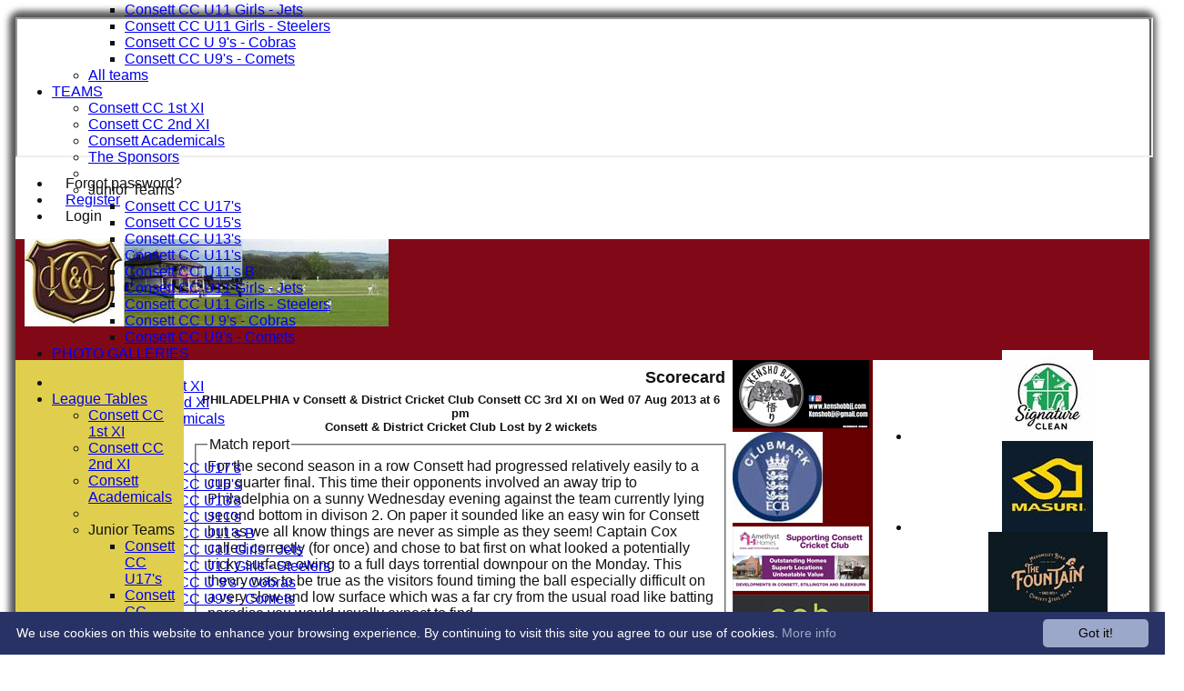

--- FILE ---
content_type: text/html; charset=utf-8
request_url: https://consettcc.hitscricket.com/scorecard/fixtureid_359309/default.aspx
body_size: 23242
content:



<!DOCTYPE html>
<html lang="en">
<head><meta name="viewport" content="width=device-width, initial-scale=1.0" /><title>
	PHILADELPHIA v Consett & District Cricket Club Consett CC 3rd XI on Wed 07 Aug 2013 at 6 pm
</title>
    <script src="//ajax.googleapis.com/ajax/libs/jquery/1.12.4/jquery.min.js"></script>
    <script>if (typeof jQuery == "undefined" || !jQuery) { document.write("<scri" + "pt src='/js/jquery/jquery.min.js'></scr" + "ipt>"); }</script> 
    
    <link rel="alternate" href="android-app://com.hitssports.mobile/https/consettcc.secure-club.com/.app/" />
    <script type="text/javascript">try { if(top.location.href != self.location.href && self.location.href.indexOf("?template=nomenus.aspx") == -1) self.location.href = self.location.href + ((self.location.href.indexOf("?") == -1) ? "?" : "&") + "template=nomenus.aspx"; } catch(err) {}</script>
    
      <script defer src="/static/font-awesome-pro-5.14.0-web/js/all.min.js"></script>
<link href='//fonts.googleapis.com/css2?family=Arial' rel='stylesheet' /><link href='//fonts.googleapis.com/css2?family=inherit' rel='stylesheet' /><meta property='og:image' content='https://images.secure-club.com/clubs/655/images/logo.jpg?793'>
<meta name="keywords" content="Consett Cricket Club North West Durham NTCL HLSCL " /><meta name="description" content="Consett Cricket Club - member of the NTCL and HLSCL" /><link rel="canonical" href="https://consettcc.hitscricket.com/scorecard/fixtureID_359309/Consett-CC-3rd-XI-v-PHILADELPHIA-07-Aug-2013.aspx" /><meta property="og:image" content="https://images.secure-club.com/clubs/655/images/logo.jpg.ashx?height=50&width=50&mode=crop&anchor=topleft"/><link href="/Telerik.Web.UI.WebResource.axd?d=2BenhyP6HvYl_lMxhUn0bIRhUwodhOhEoVD015MjYqGIw1m9naOXq4ifpG26CQ8b0tzlFRdtocotB89N5Wnq7orO9hpsD2LEs9p6VZ51lg7CiR7rsD5LQmzkWYKa6V8AKQ9L5A2&amp;t=638841090637275692&amp;compress=1&amp;_TSM_CombinedScripts_=%3b%3bTelerik.Web.UI%2c+Version%3d2022.1.119.45%2c+Culture%3dneutral%2c+PublicKeyToken%3d121fae78165ba3d4%3aen-US%3af00be9f9-5d75-4a4b-891e-b5c0e5b2a8e2%3ad7e35272%3a505983de%3ae347b32f%3a45085116%3aa957bcf1%3af8b93e4e%3a48964ffa%3a62e8a487%3a9503e2d4%3a5675d0e5%3bTelerik.Web.UI.Skins%2c+Version%3d2022.1.119.45%2c+Culture%3dneutral%2c+PublicKeyToken%3d121fae78165ba3d4%3aen-US%3a96380a36-4789-4fbe-8cb1-e1b26e46429a%3ae5792bb4%3aa18d138c%3a3052ca0b%3aa3d7596e%3a2d69151f" type="text/css" rel="stylesheet" /><link href="/bundles/rn-?v=KYffLRa7wzwouxXGvM4ZrsCn7H9zwTa5sI5uo9Y7Szw1" rel="stylesheet"/>
</head>
<body id="hsbody" class="fullwidth nobgfieldset">
    <form method="post" action="./default.aspx" id="Form1" class="scorecard hasnavigation">
<div class="aspNetHidden">
<input type="hidden" name="ctl06_TSM" id="ctl06_TSM" value="" />
<input type="hidden" name="RadStyleSheetManager1_TSSM" id="RadStyleSheetManager1_TSSM" value="" />
<input type="hidden" name="__EVENTTARGET" id="__EVENTTARGET" value="" />
<input type="hidden" name="__EVENTARGUMENT" id="__EVENTARGUMENT" value="" />

</div>

<script type="text/javascript">
//<![CDATA[
var theForm = document.forms['Form1'];
function __doPostBack(eventTarget, eventArgument) {
    if (!theForm.onsubmit || (theForm.onsubmit() != false)) {
        theForm.__EVENTTARGET.value = eventTarget;
        theForm.__EVENTARGUMENT.value = eventArgument;
        theForm.submit();
    }
}
//]]>
</script>


<script src="/WebResource.axd?d=AiombcmZAvzXx-iIe4201mqBg9lVPdsYYrnTmJvr6rkIT8Mmo2pYy0iptK6hr3fwTuM-UJaeNmdxyg9ElkBYgTj1atw1&amp;t=638901572248157332" type="text/javascript"></script>


<script src="/Telerik.Web.UI.WebResource.axd?_TSM_HiddenField_=ctl06_TSM&amp;compress=1&amp;_TSM_CombinedScripts_=%3b%3bSystem.Web.Extensions%2c+Version%3d4.0.0.0%2c+Culture%3dneutral%2c+PublicKeyToken%3d31bf3856ad364e35%3aen-US%3aa8328cc8-0a99-4e41-8fe3-b58afac64e45%3aea597d4b%3ab25378d2%3bTelerik.Web.UI%3aen-US%3af00be9f9-5d75-4a4b-891e-b5c0e5b2a8e2%3a16e4e7cd%3a365331c3%3a24ee1bba%3a33715776%3a4877f69a%3a86526ba7%3aed16cbdc%3a88144a7a%3ac128760b%3a1e771326%3a8c2d243e%3ab2e06756%3a19620875%3a3f6e8f3f%3ae330518b%3a2003d0b8%3ac8618e41%3a1a73651d%3a16d8629e%3a58366029" type="text/javascript"></script><link href="/bundles/public?v=w6eUVYq6f9v0-B8CebT_XZ2uGF8WY2MU1fIpi372Qro1" rel="stylesheet"/>
<link rel='stylesheet' href='https://images.secure-club.com/clubs/655/css/1.1.1882-live-2203135354.min.css' /><script type="text/javascript">
//<![CDATA[
Sys.WebForms.PageRequestManager._initialize('ctl06', 'Form1', ['tRadAjaxManager1SU',''], [], [], 90, '');
//]]>
</script>

		    <div id="formdecorator" class="RadFormDecorator" style="display:none;">
	<!-- 2022.1.119.45 --><script type="text/javascript">
//<![CDATA[

if (typeof(WebForm_AutoFocus) != 'undefined' && !isWebFormAutoFocusMethodCalled)
{   
	var old_WebForm_AutoFocus = WebForm_AutoFocus;
	WebForm_AutoFocus = function(arg)
	{
		Sys.Application.add_load(function()
		{            
			old_WebForm_AutoFocus(arg);
			WebForm_AutoFocus = old_WebForm_AutoFocus;
		});
	}
    var isWebFormAutoFocusMethodCalled = true;
}
if (typeof(Telerik) != 'undefined' && Type.isNamespace(Telerik.Web))
{
	if (Telerik.Web.UI.RadFormDecorator)
	{
		Telerik.Web.UI.RadFormDecorator.initializePage("formdecorator", "", "Sunset", 63863);
	}
}
//]]>
</script><input id="formdecorator_ClientState" name="formdecorator_ClientState" type="hidden" />
</div>
            <div id="RadAjaxManager1SU">
	<span id="RadAjaxManager1" style="display:none;"></span>
</div>
            <div id="AjaxLoadingPanel1" class="RadAjax RadAjax_Sunset" style="display:none;background-color:#CCCCCC;height:400px;width:100%;">
	<div class="raDiv">

	</div><div class="raColor raTransp">

	</div>
</div>
              
            
            <div id="maincontainer" class="Chrome rounded">
            
				<div class="container" id="borders">
					
<div id="pnlLogin" class="" data-url="https://consettcc.hitscricket.com">
    <span class="close"><i class="fa fa-2x fa-window-close" aria-hidden="true"></i></span>
    <iframe src="" width="100%"></iframe>
</div>
<script>
    function OnNodeExpanded(sender, args) {
        var slide = $(".lnkLogout, .lnkLogin").first().closest(".rnvSlide");
        var w = slide.width();
        var nav = sender.get_element();
        var navright = $(nav).offset().left + $(nav).width();
        if (navright > $(window).width()) {
            slide.css("left", "");
            slide.css("right", "0px");
        } else {
            slide.css("right", "");
            slide.css("left", navright - slide.width() + "px");
        }
    }
</script>

<div id="LoginTable_mynav" class="RadNavigation RadNavigation_Sunset mymenu">
	<div class="rnvRootGroupWrapper">
		<ul class="rnvRootGroup rnvGroup">
			<li class="rnvItem rnvFirst lnkForgot forgotPassword"><span class="rnvRootLink rnvLink" title="Already received your password but forgotten it?  Click here for a reminder"><span class="rnvText"><i class='fa fa-question' aria-hidden='true'></i> Forgot password?</span></span></li><li class="rnvItem"><a class="rnvRootLink rnvLink" title="If you are a member of our club, and haven&#39;t already done so click here to register" href="/register/default.aspx"><span class="rnvText"><i class='fa fa-pencil-alt' aria-hidden='true'></i> Register</span></a></li><li class="rnvItem rnvLast lnkLogin mynavsub"><span class="rnvRootLink rnvLink"><span class="rnvText"><i class='fa fa-sign-in' aria-hidden='true'></i> Login</span></span></li>
		</ul>
	</div><div class="rnvHiddenGroups">
		
	</div><input id="LoginTable_mynav_ClientState" name="LoginTable_mynav_ClientState" type="hidden" />
</div> 

					<div id="topsection">
						<div class="topbar" id="topbar">

<style type="text/css">
.adbanner .radr_clipRegion  {
    background-color: transparent !important; 
}
#clubname { padding-right: 330px; }
</style>
<div class="contacts">
    
    <a id="Top1_twitterlink" class="twitter" title="Follow us on Twitter" href="https://twitter.com/consettcc" target="_blank"><i class="fab fa-twitter fa-2x"></i></a>
     
       <a href="/contact/default.aspx" class="contact" title="Contact Consett & District Cricket Club">
            <span class='fa-layers fa-fw'><i class="fa fa-envelope fa-2x shadow" data-fa-transform="grow-1"></i><i class="fa fa-envelope fa-2x"></i></span></a>
       <a href="/location/default.aspx" class="location" title="Find Consett & District Cricket Club">
           <span class='fa-layers fa-fw'><i class="fa fa-map fa-2x shadow" data-fa-transform="grow-1"></i><i class="fa fa-map fa-2x"></i></span></a>
     
</div>
<div id="topleft" class="left" style="min-height: 100px; max-height: 150px;">
    <h1>
        <a id="Top1_lnkLogo" href="/"><img id="Top1_clublogo" src="https://images.secure-club.com/clubs/655/images/logo.jpg?793" alt="Consett &amp; District Cricket Club" /></a>
        <span id="clubname"></span>
    </h1>
</div>

<div id="topright" style="float:right; text-align: center; padding: 2px;">
    <div id="Top1_topAdvertising" class="RadRotator RadRotator_Default sponsor" style="height:100px;width:300px;">
	<div class="rrRelativeWrapper">
		<div class="rrClipRegion">
			<ul class="rrItemsList">
				<li class="rrItem" style="height:100px;width:300px;"><div id="Top1_topAdvertising_i0">
					
            <a title="Signature Clean NE" target="advert" href="/static/sponsor.aspx?id=11767">
                <img style="border: 0" src="https://images.secure-club.com/sponsorlogo.ashx?id=/clubs/655/sponsor/11767_top.jpg" alt="Signature Clean NE" />
            </a>
        
				</div></li><li class="rrItem" style="height:100px;width:300px;"><div id="Top1_topAdvertising_i1">
					
            <a title="Masuri Club Shop" target="advert" href="/static/sponsor.aspx?id=11750">
                <img style="border: 0" src="https://images.secure-club.com/sponsorlogo.ashx?id=/clubs/655/sponsor/11750_top.jpg" alt="Masuri Club Shop" />
            </a>
        
				</div></li><li class="rrItem" style="height:100px;width:300px;"><div id="Top1_topAdvertising_i2">
					
            <a title="The Fountain" target="advert" href="/static/sponsor.aspx?id=11693">
                <img style="border: 0" src="https://images.secure-club.com/sponsorlogo.ashx?id=/clubs/655/sponsor/11693_top.jpg" alt="The Fountain" />
            </a>
        
				</div></li><li class="rrItem" style="height:100px;width:300px;"><div id="Top1_topAdvertising_i3">
					
            <a title="S & D Services" target="advert" href="/static/sponsor.aspx?id=11692">
                <img style="border: 0" src="https://images.secure-club.com/sponsorlogo.ashx?id=/clubs/655/sponsor/11692_top.jpg" alt="S & D Services" />
            </a>
        
				</div></li><li class="rrItem" style="height:100px;width:300px;"><div id="Top1_topAdvertising_i4">
					
            <a title="CM Flooring" target="advert" href="/static/sponsor.aspx?id=11680">
                <img style="border: 0" src="https://images.secure-club.com/sponsorlogo.ashx?id=/clubs/655/sponsor/11680_top.png" alt="CM Flooring" />
            </a>
        
				</div></li><li class="rrItem" style="height:100px;width:300px;"><div id="Top1_topAdvertising_i5">
					
            <a title="Fortis Homes" target="advert" href="/static/sponsor.aspx?id=11650">
                <img style="border: 0" src="https://images.secure-club.com/sponsorlogo.ashx?id=/clubs/655/sponsor/11650_top.png" alt="Fortis Homes" />
            </a>
        
				</div></li><li class="rrItem" style="height:100px;width:300px;"><div id="Top1_topAdvertising_i6">
					
            <a title="Kensho BJJ" target="advert" href="/static/sponsor.aspx?id=11649">
                <img style="border: 0" src="https://images.secure-club.com/sponsorlogo.ashx?id=/clubs/655/sponsor/11649_top.png" alt="Kensho BJJ" />
            </a>
        
				</div></li><li class="rrItem" style="height:100px;width:300px;"><div id="Top1_topAdvertising_i7">
					
            <a title="Harrington Brown" target="advert" href="/static/sponsor.aspx?id=11520">
                <img style="border: 0" src="https://images.secure-club.com/sponsorlogo.ashx?id=/clubs/655/sponsor/11520_top.png" alt="Harrington Brown" />
            </a>
        
				</div></li><li class="rrItem" style="height:100px;width:300px;"><div id="Top1_topAdvertising_i8">
					
            <a title="NIS Limited" target="advert" href="/static/sponsor.aspx?id=11499">
                <img style="border: 0" src="https://images.secure-club.com/sponsorlogo.ashx?id=/clubs/655/sponsor/11499_top.png" alt="NIS Limited" />
            </a>
        
				</div></li><li class="rrItem" style="height:100px;width:300px;"><div id="Top1_topAdvertising_i9">
					
            <a title="Geoffrey Robinson" target="advert" href="/static/sponsor.aspx?id=11497">
                <img style="border: 0" src="https://images.secure-club.com/sponsorlogo.ashx?id=/clubs/655/sponsor/11497_top.png" alt="Geoffrey Robinson" />
            </a>
        
				</div></li><li class="rrItem" style="height:100px;width:300px;"><div id="Top1_topAdvertising_i10">
					
            <a title="Casalingua" target="advert" href="/static/sponsor.aspx?id=11466">
                <img style="border: 0" src="https://images.secure-club.com/sponsorlogo.ashx?id=/clubs/655/sponsor/11466_top.jpg" alt="Casalingua" />
            </a>
        
				</div></li><li class="rrItem" style="height:100px;width:300px;"><div id="Top1_topAdvertising_i11">
					
            <a title="Henley Gardens Garage" target="advert" href="/static/sponsor.aspx?id=11447">
                <img style="border: 0" src="https://images.secure-club.com/sponsorlogo.ashx?id=/clubs/655/sponsor/11447_top.png" alt="Henley Gardens Garage" />
            </a>
        
				</div></li><li class="rrItem" style="height:100px;width:300px;"><div id="Top1_topAdvertising_i12">
					
            <a title="Eclectic Coffee Roasters" target="advert" href="/static/sponsor.aspx?id=11362">
                <img style="border: 0" src="https://images.secure-club.com/sponsorlogo.ashx?id=/clubs/655/sponsor/11362_top.png" alt="Eclectic Coffee Roasters" />
            </a>
        
				</div></li><li class="rrItem" style="height:100px;width:300px;"><div id="Top1_topAdvertising_i13">
					
            <a title="AGH Engineering" target="advert" href="/static/sponsor.aspx?id=11361">
                <img style="border: 0" src="https://images.secure-club.com/sponsorlogo.ashx?id=/clubs/655/sponsor/11361_top.png" alt="AGH Engineering" />
            </a>
        
				</div></li><li class="rrItem" style="height:100px;width:300px;"><div id="Top1_topAdvertising_i14">
					
            <a title="Jospeh Page" target="advert" href="/static/sponsor.aspx?id=11343">
                <img style="border: 0" src="https://images.secure-club.com/sponsorlogo.ashx?id=/clubs/655/sponsor/11343_top.png" alt="Jospeh Page" />
            </a>
        
				</div></li><li class="rrItem" style="height:100px;width:300px;"><div id="Top1_topAdvertising_i15">
					
            <a title="All Stars 2025" target="advert" href="/static/sponsor.aspx?id=11332">
                <img style="border: 0" src="https://images.secure-club.com/sponsorlogo.ashx?id=/clubs/655/sponsor/11332_top.jpg" alt="All Stars 2025" />
            </a>
        
				</div></li><li class="rrItem" style="height:100px;width:300px;"><div id="Top1_topAdvertising_i16">
					
            <a title="Amethyst Homes" target="advert" href="/static/sponsor.aspx?id=11067">
                <img style="border: 0" src="https://images.secure-club.com/sponsorlogo.ashx?id=/clubs/655/sponsor/11067_top.png" alt="Amethyst Homes" />
            </a>
        
				</div></li><li class="rrItem" style="height:100px;width:300px;"><div id="Top1_topAdvertising_i17">
					
            <a title="Anderson Pither Construction Ltd" target="advert" href="/static/sponsor.aspx?id=11200">
                <img style="border: 0" src="https://images.secure-club.com/sponsorlogo.ashx?id=/clubs/655/sponsor/11200_top.png" alt="Anderson Pither Construction Ltd" />
            </a>
        
				</div></li><li class="rrItem" style="height:100px;width:300px;"><div id="Top1_topAdvertising_i18">
					
            <a title="GMB Union" target="advert" href="/static/sponsor.aspx?id=11045">
                <img style="border: 0" src="https://images.secure-club.com/sponsorlogo.ashx?id=/clubs/655/sponsor/11045_top.png" alt="GMB Union" />
            </a>
        
				</div></li><li class="rrItem" style="height:100px;width:300px;"><div id="Top1_topAdvertising_i19">
					
            <a title="Lorimers" target="advert" href="/static/sponsor.aspx?id=10997">
                <img style="border: 0" src="https://images.secure-club.com/sponsorlogo.ashx?id=/clubs/655/sponsor/10997_top.png" alt="Lorimers" />
            </a>
        
				</div></li><li class="rrItem" style="height:100px;width:300px;"><div id="Top1_topAdvertising_i20">
					
            <a title="Fred Holliday & Son Building Contractor and Stonemason" target="advert" href="/static/sponsor.aspx?id=11024">
                <img style="border: 0" src="https://images.secure-club.com/sponsorlogo.ashx?id=/clubs/655/sponsor/11024_top.png" alt="Fred Holliday & Son Building Contractor and Stonemason" />
            </a>
        
				</div></li><li class="rrItem" style="height:100px;width:300px;"><div id="Top1_topAdvertising_i21">
					
            <a title="Easyfunding" target="advert" href="/static/sponsor.aspx?id=11023">
                <img style="border: 0" src="https://images.secure-club.com/sponsorlogo.ashx?id=/clubs/655/sponsor/11023_top.png" alt="Easyfunding" />
            </a>
        
				</div></li><li class="rrItem" style="height:100px;width:300px;"><div id="Top1_topAdvertising_i22">
					
            <a title="Silverbirch Landscapes" target="advert" href="/static/sponsor.aspx?id=11022">
                <img style="border: 0" src="https://images.secure-club.com/sponsorlogo.ashx?id=/clubs/655/sponsor/11022_top.png" alt="Silverbirch Landscapes" />
            </a>
        
				</div></li><li class="rrItem" style="height:100px;width:300px;"><div id="Top1_topAdvertising_i23">
					
            <a title="Murray & Lamb" target="advert" href="/static/sponsor.aspx?id=10840">
                <img style="border: 0" src="https://images.secure-club.com/sponsorlogo.ashx?id=/clubs/655/sponsor/10840_top.jpg" alt="Murray & Lamb" />
            </a>
        
				</div></li><li class="rrItem" style="height:100px;width:300px;"><div id="Top1_topAdvertising_i24">
					
            <a title="Movin Legal" target="advert" href="/static/sponsor.aspx?id=10841">
                <img style="border: 0" src="https://images.secure-club.com/sponsorlogo.ashx?id=/clubs/655/sponsor/10841_top.jpg" alt="Movin Legal" />
            </a>
        
				</div></li><li class="rrItem" style="height:100px;width:300px;"><div id="Top1_topAdvertising_i25">
					
            <a title="Durham PAT Testing" target="advert" href="/static/sponsor.aspx?id=10838">
                <img style="border: 0" src="https://images.secure-club.com/sponsorlogo.ashx?id=/clubs/655/sponsor/10838_top.jpg" alt="Durham PAT Testing" />
            </a>
        
				</div></li><li class="rrItem" style="height:100px;width:300px;"><div id="Top1_topAdvertising_i26">
					
            <a title="David Stanley Blinds" target="advert" href="/static/sponsor.aspx?id=10835">
                <img style="border: 0" src="https://images.secure-club.com/sponsorlogo.ashx?id=/clubs/655/sponsor/10835_top.png" alt="David Stanley Blinds" />
            </a>
        
				</div></li><li class="rrItem" style="height:100px;width:300px;"><div id="Top1_topAdvertising_i27">
					
            <a title="Climax Scaffolding" target="advert" href="/static/sponsor.aspx?id=10834">
                <img style="border: 0" src="https://images.secure-club.com/sponsorlogo.ashx?id=/clubs/655/sponsor/10834_top.jpg" alt="Climax Scaffolding" />
            </a>
        
				</div></li><li class="rrItem" style="height:100px;width:300px;"><div id="Top1_topAdvertising_i28">
					
            <a title="Brockwell Gundogs" target="advert" href="/static/sponsor.aspx?id=10833">
                <img style="border: 0" src="https://images.secure-club.com/sponsorlogo.ashx?id=/clubs/655/sponsor/10833_top.jpg" alt="Brockwell Gundogs" />
            </a>
        
				</div></li><li class="rrItem" style="height:100px;width:300px;"><div id="Top1_topAdvertising_i29">
					
            <a title="Elm Pheasantries" target="advert" href="/static/sponsor.aspx?id=10757">
                <img style="border: 0" src="https://images.secure-club.com/sponsorlogo.ashx?id=/clubs/655/sponsor/10757_top.jpg" alt="Elm Pheasantries" />
            </a>
        
				</div></li><li class="rrItem" style="height:100px;width:300px;"><div id="Top1_topAdvertising_i30">
					
            <a title="Gerodies Signs" target="advert" href="/static/sponsor.aspx?id=10756">
                <img style="border: 0" src="https://images.secure-club.com/sponsorlogo.ashx?id=/clubs/655/sponsor/10756_top.jpg" alt="Gerodies Signs" />
            </a>
        
				</div></li><li class="rrItem" style="height:100px;width:300px;"><div id="Top1_topAdvertising_i31">
					
            <a title="Gary Hall" target="advert" href="/static/sponsor.aspx?id=10755">
                <img style="border: 0" src="https://images.secure-club.com/sponsorlogo.ashx?id=/clubs/655/sponsor/10755_top.jpg" alt="Gary Hall" />
            </a>
        
				</div></li><li class="rrItem" style="height:100px;width:300px;"><div id="Top1_topAdvertising_i32">
					
            <a title="Rock n Roll Campers" target="advert" href="/static/sponsor.aspx?id=10748">
                <img style="border: 0" src="https://images.secure-club.com/sponsorlogo.ashx?id=/clubs/655/sponsor/10748_top.jpg" alt="Rock n Roll Campers" />
            </a>
        
				</div></li><li class="rrItem" style="height:100px;width:300px;"><div id="Top1_topAdvertising_i33">
					
            <a title="JT Dove" target="advert" href="/static/sponsor.aspx?id=10742">
                <img style="border: 0" src="https://images.secure-club.com/sponsorlogo.ashx?id=/clubs/655/sponsor/10742_top.png" alt="JT Dove" />
            </a>
        
				</div></li><li class="rrItem" style="height:100px;width:300px;"><div id="Top1_topAdvertising_i34">
					
            <a title="Northern Heating Services" target="advert" href="/static/sponsor.aspx?id=10745">
                <img style="border: 0" src="https://images.secure-club.com/sponsorlogo.ashx?id=/clubs/655/sponsor/10745_top.jpg" alt="Northern Heating Services" />
            </a>
        
				</div></li><li class="rrItem" style="height:100px;width:300px;"><div id="Top1_topAdvertising_i35">
					
            <a title="Listers" target="advert" href="/static/sponsor.aspx?id=10743">
                <img style="border: 0" src="https://images.secure-club.com/sponsorlogo.ashx?id=/clubs/655/sponsor/10743_top.jpg" alt="Listers" />
            </a>
        
				</div></li><li class="rrItem" style="height:100px;width:300px;"><div id="Top1_topAdvertising_i36">
					
            <a title="Beveridges Flower Shop" target="advert" href="/static/sponsor.aspx?id=10741">
                <img style="border: 0" src="https://images.secure-club.com/sponsorlogo.ashx?id=/clubs/655/sponsor/10741_top.jpg" alt="Beveridges Flower Shop" />
            </a>
        
				</div></li><li class="rrItem" style="height:100px;width:300px;"><div id="Top1_topAdvertising_i37">
					
            <a title="Hope Street" target="advert" href="/static/sponsor.aspx?id=10740">
                <img style="border: 0" src="https://images.secure-club.com/sponsorlogo.ashx?id=/clubs/655/sponsor/10740_top.jpg" alt="Hope Street" />
            </a>
        
				</div></li><li class="rrItem" style="height:100px;width:300px;"><div id="Top1_topAdvertising_i38">
					
            <a title="Get Plastered" target="advert" href="/static/sponsor.aspx?id=10738">
                <img style="border: 0" src="https://images.secure-club.com/sponsorlogo.ashx?id=/clubs/655/sponsor/10738_top.jpg" alt="Get Plastered" />
            </a>
        
				</div></li><li class="rrItem" style="height:100px;width:300px;"><div id="Top1_topAdvertising_i39">
					
            <a title="Welcome to Consett Cricket Club" target="advert" href="/static/sponsor.aspx?id=1176">
                <img style="border: 0" src="https://images.secure-club.com/sponsorlogo.ashx?id=/clubs/655/sponsor/1176_top_topad.jpg" alt="Welcome to Consett Cricket Club" />
            </a>
        
				</div></li><li class="rrItem" style="height:100px;width:300px;"><div id="Top1_topAdvertising_i40">
					
            <a title="Founded 1876" target="advert" href="/static/sponsor.aspx?id=1177">
                <img style="border: 0" src="https://images.secure-club.com/sponsorlogo.ashx?id=/clubs/655/sponsor/1177_top_topad.jpg" alt="Founded 1876" />
            </a>
        
				</div></li><li class="rrItem" style="height:100px;width:300px;"><div id="Top1_topAdvertising_i41">
					
            <a title="Clubmark" target="advert" href="/static/sponsor.aspx?id=3311">
                <img style="border: 0" src="https://images.secure-club.com/sponsorlogo.ashx?id=/clubs/655/sponsor/3311_top.jpg" alt="Clubmark" />
            </a>
        
				</div></li><li class="rrItem" style="height:100px;width:300px;"><div id="Top1_topAdvertising_i42">
					
            <a title="ECB Safe Hands Policy" target="advert" href="/static/sponsor.aspx?id=8967">
                <img style="border: 0" src="https://images.secure-club.com/sponsorlogo.ashx?id=/clubs/655/sponsor/8967_top.png" alt="ECB Safe Hands Policy" />
            </a>
        
				</div></li>
			</ul>
		</div><a class="rrButton rrButtonUp p-icon p-i-arrow-up" href="javascript:void(0);">&nbsp;</a><a class="rrButton rrButtonLeft p-icon p-i-arrow-left" href="javascript:void(0);">&nbsp;</a><a class="rrButton rrButtonRight p-icon p-i-arrow-right" href="javascript:void(0);">&nbsp;</a><a class="rrButton rrButtonDown p-icon p-i-arrow-down" href="javascript:void(0);">&nbsp;</a>
	</div><input id="Top1_topAdvertising_ClientState" name="Top1_topAdvertising_ClientState" type="hidden" />
</div>
</div></div>
			            
                            <div class="topMenu " id="menubar">
                            

<div id="Topmenu1_pnlTopMenu" style="position: relative; min-height: 20px;">
	

<div tabindex="0" id="Topmenu1_topMenu" class="RadMenu RadMenu_Sunset rmSized" style="width:100%;min-height: 20px; z-index: 1;">
		<ul class="rmRootGroup rmHorizontal">
			<li class="rmItem rmFirst"><a class="rmLink rmRootLink" href="/default.aspx">HOME</a></li><li class="rmItem "><a class="rmLink rmRootLink" href="/news/default.aspx">NEWS</a></li><li class="rmItem "><a class="rmLink rmRootLink" href="/fixtures/default.aspx">FIXTURES</a><div class="rmSlide">
				<ul class="rmVertical rmGroup rmLevel1">
					<li class="rmItem rmFirst"><a class="rmLink" href="/fixtures/teamid_2048/Consett-CC-1st-XI.aspx">Consett CC 1st XI</a></li><li class="rmItem "><a class="rmLink" href="/fixtures/teamid_2049/Consett-CC-2nd-XI.aspx">Consett CC 2nd XI</a></li><li class="rmItem "><a class="rmLink" href="/fixtures/teamid_14822/Consett-Academicals.aspx">Consett Academicals</a></li><li class="rmItem rmSeparator"></li><li class="rmItem rmLast"><span class="rmLink" tabindex="0">Junior Teams</span><div class="rmSlide">
						<ul class="rmVertical rmGroup rmLevel2">
							<li class="rmItem rmFirst"><a class="rmLink" href="/fixtures/teamid_2279/Consett-CC-U17s.aspx">Consett CC U17's</a></li><li class="rmItem "><a class="rmLink" href="/fixtures/teamid_2280/Consett-CC-U15s.aspx">Consett CC U15's</a></li><li class="rmItem "><a class="rmLink" href="/fixtures/teamid_2281/Consett-CC-U13s.aspx">Consett CC U13's</a></li><li class="rmItem "><a class="rmLink" href="/fixtures/teamid_2282/Consett-CC-U11s.aspx">Consett CC U11's</a></li><li class="rmItem "><a class="rmLink" href="/fixtures/teamid_19457/Consett-CC-U11s-B.aspx">Consett CC U11's B</a></li><li class="rmItem "><a class="rmLink" href="/fixtures/teamid_18942/Consett-CC-U11-Girls-Jets.aspx">Consett CC U11 Girls - Jets</a></li><li class="rmItem "><a class="rmLink" href="/fixtures/teamid_19129/Consett-CC-U11-Girls-Steelers.aspx">Consett CC U11 Girls - Steelers</a></li><li class="rmItem "><a class="rmLink" href="/fixtures/teamid_18548/Consett-CC-U-9s-Cobras.aspx">Consett CC U 9's - Cobras</a></li><li class="rmItem rmLast"><a class="rmLink" href="/fixtures/teamid_19248/Consett-CC-U9s-Comets.aspx">Consett CC U9's - Comets</a></li>
						</ul>
					</div></li>
				</ul>
			</div></li><li class="rmItem "><a class="rmLink rmRootLink" href="/teamsheet/default.aspx">TEAMSHEETS</a><div class="rmSlide">
				<ul class="rmVertical rmGroup rmLevel1">
					<li class="rmItem rmFirst"><a class="rmLink" href="/teamsheet/teamid_2048/Consett-CC-1st-XI.aspx">Consett CC 1st XI</a></li><li class="rmItem "><a class="rmLink" href="/teamsheet/teamid_2049/Consett-CC-2nd-XI.aspx">Consett CC 2nd XI</a></li><li class="rmItem "><a class="rmLink" href="/teamsheet/teamid_14822/Consett-Academicals.aspx">Consett Academicals</a></li><li class="rmItem rmSeparator"></li><li class="rmItem "><span class="rmLink" tabindex="0">Junior Teams</span><div class="rmSlide">
						<ul class="rmVertical rmGroup rmLevel2">
							<li class="rmItem rmFirst"><a class="rmLink" href="/teamsheet/teamid_2279/Consett-CC-U17s.aspx">Consett CC U17's</a></li><li class="rmItem "><a class="rmLink" href="/teamsheet/teamid_2280/Consett-CC-U15s.aspx">Consett CC U15's</a></li><li class="rmItem "><a class="rmLink" href="/teamsheet/teamid_2281/Consett-CC-U13s.aspx">Consett CC U13's</a></li><li class="rmItem "><a class="rmLink" href="/teamsheet/teamid_2282/Consett-CC-U11s.aspx">Consett CC U11's</a></li><li class="rmItem "><a class="rmLink" href="/teamsheet/teamid_19457/Consett-CC-U11s-B.aspx">Consett CC U11's B</a></li><li class="rmItem "><a class="rmLink" href="/teamsheet/teamid_18942/Consett-CC-U11-Girls-Jets.aspx">Consett CC U11 Girls - Jets</a></li><li class="rmItem "><a class="rmLink" href="/teamsheet/teamid_19129/Consett-CC-U11-Girls-Steelers.aspx">Consett CC U11 Girls - Steelers</a></li><li class="rmItem "><a class="rmLink" href="/teamsheet/teamid_18548/Consett-CC-U-9s-Cobras.aspx">Consett CC U 9's - Cobras</a></li><li class="rmItem rmLast"><a class="rmLink" href="/teamsheet/teamid_19248/Consett-CC-U9s-Comets.aspx">Consett CC U9's - Comets</a></li>
						</ul>
					</div></li><li class="rmItem rmLast"><a class="rmLink" href="/teamsheet/teamid_all/default.aspx">All teams</a></li>
				</ul>
			</div></li><li class="rmItem "><a class="rmLink rmRootLink" href="/team/default.aspx">TEAMS</a><div class="rmSlide">
				<ul class="rmVertical rmGroup rmLevel1">
					<li class="rmItem rmFirst"><a class="rmLink" href="/team/teamid_2048/Consett-CC-1st-XI.aspx">Consett CC 1st XI</a></li><li class="rmItem "><a class="rmLink" href="/team/teamid_2049/Consett-CC-2nd-XI.aspx">Consett CC 2nd XI</a></li><li class="rmItem "><a class="rmLink" href="/team/teamid_14822/Consett-Academicals.aspx">Consett Academicals</a></li><li class="rmItem "><a class="rmLink" href="/team/teamid_17891/The-Sponsors.aspx">The Sponsors</a></li><li class="rmItem rmSeparator"></li><li class="rmItem rmLast"><span class="rmLink" tabindex="0">Junior Teams</span><div class="rmSlide">
						<ul class="rmVertical rmGroup rmLevel2">
							<li class="rmItem rmFirst"><a class="rmLink" href="/team/teamid_2279/Consett-CC-U17s.aspx">Consett CC U17's</a></li><li class="rmItem "><a class="rmLink" href="/team/teamid_2280/Consett-CC-U15s.aspx">Consett CC U15's</a></li><li class="rmItem "><a class="rmLink" href="/team/teamid_2281/Consett-CC-U13s.aspx">Consett CC U13's</a></li><li class="rmItem "><a class="rmLink" href="/team/teamid_2282/Consett-CC-U11s.aspx">Consett CC U11's</a></li><li class="rmItem "><a class="rmLink" href="/team/teamid_19457/Consett-CC-U11s-B.aspx">Consett CC U11's B</a></li><li class="rmItem "><a class="rmLink" href="/team/teamid_18942/Consett-CC-U11-Girls-Jets.aspx">Consett CC U11 Girls - Jets</a></li><li class="rmItem "><a class="rmLink" href="/team/teamid_19129/Consett-CC-U11-Girls-Steelers.aspx">Consett CC U11 Girls - Steelers</a></li><li class="rmItem "><a class="rmLink" href="/team/teamid_18548/Consett-CC-U-9s-Cobras.aspx">Consett CC U 9's - Cobras</a></li><li class="rmItem rmLast"><a class="rmLink" href="/team/teamid_19248/Consett-CC-U9s-Comets.aspx">Consett CC U9's - Comets</a></li>
						</ul>
					</div></li>
				</ul>
			</div></li><li class="rmItem "><a class="rmLink rmRootLink" href="/gallery/default.aspx">PHOTO GALLERIES</a></li><li class="rmItem "><a class="rmLink rmRootLink" href="/averages/default.aspx">AVERAGES</a><div class="rmSlide">
				<ul class="rmVertical rmGroup rmLevel1">
					<li class="rmItem rmFirst"><a class="rmLink" href="/averages/teamid_2048/Consett-CC-1st-XI.aspx">Consett CC 1st XI</a></li><li class="rmItem "><a class="rmLink" href="/averages/teamid_2049/Consett-CC-2nd-XI.aspx">Consett CC 2nd XI</a></li><li class="rmItem "><a class="rmLink" href="/averages/teamid_14822/Consett-Academicals.aspx">Consett Academicals</a></li><li class="rmItem rmSeparator"></li><li class="rmItem rmLast"><span class="rmLink" tabindex="0">Junior Teams</span><div class="rmSlide">
						<ul class="rmVertical rmGroup rmLevel2">
							<li class="rmItem rmFirst"><a class="rmLink" href="/averages/teamid_2279/Consett-CC-U17s.aspx">Consett CC U17's</a></li><li class="rmItem "><a class="rmLink" href="/averages/teamid_2280/Consett-CC-U15s.aspx">Consett CC U15's</a></li><li class="rmItem "><a class="rmLink" href="/averages/teamid_2281/Consett-CC-U13s.aspx">Consett CC U13's</a></li><li class="rmItem "><a class="rmLink" href="/averages/teamid_2282/Consett-CC-U11s.aspx">Consett CC U11's</a></li><li class="rmItem "><a class="rmLink" href="/averages/teamid_19457/Consett-CC-U11s-B.aspx">Consett CC U11's B</a></li><li class="rmItem "><a class="rmLink" href="/averages/teamid_18942/Consett-CC-U11-Girls-Jets.aspx">Consett CC U11 Girls - Jets</a></li><li class="rmItem "><a class="rmLink" href="/averages/teamid_19129/Consett-CC-U11-Girls-Steelers.aspx">Consett CC U11 Girls - Steelers</a></li><li class="rmItem "><a class="rmLink" href="/averages/teamid_18548/Consett-CC-U-9s-Cobras.aspx">Consett CC U 9's - Cobras</a></li><li class="rmItem rmLast"><a class="rmLink" href="/averages/teamid_19248/Consett-CC-U9s-Comets.aspx">Consett CC U9's - Comets</a></li>
						</ul>
					</div></li>
				</ul>
			</div></li><li class="rmItem "><a class="rmLink rmRootLink" href="/stats/default.aspx">STATS</a></li><li class="rmItem rmLast"><a class="rmLink rmRootLink" href="/contact/default.aspx">CONTACT</a></li>
		</ul><input id="Topmenu1_topMenu_ClientState" name="Topmenu1_topMenu_ClientState" type="hidden" />
	</div>

</div>
<div class="clr"></div>


                            
					        </div>
			            
                    </div>
                    
                    <div id="columns">
						<div id="contentcolumn" class="middle column">
                            <div id="Aspcontent1_contentMain" class="bodycontent">
	
    <h2 id="Aspcontent1_h2PageTitle" class="pageheading" align="right"> Scorecard</h2>
    
    <div id="Aspcontent1_preContent">
		
<style type="text/css">
.scorecard h3 {
    margin-top: 20px;
}
.result {
    text-align: center;
    font-size: 13px;
}
.extras { font-weight: normal !Important; font-style: italic; }
</style>
<h2 class="result">PHILADELPHIA v Consett & District Cricket Club Consett CC 3rd XI on Wed 07 Aug 2013 at 6 pm<br/>Consett & District Cricket Club Lost by 2 wickets</h2>

<fieldset><legend>Match report</legend>
For the second season in a row Consett had progressed relatively easily to a cup quarter final. This time their opponents involved an away trip to Philadelphia on a sunny Wednesday evening against the team currently lying second bottom in divison 2. On paper it sounded like an easy win for Consett but as we all know things are never as simple as they seem! Captain Cox called correctly (for once) and chose to bat first on what looked a potentially tricky surface owing to a full days torrential downpour on the Monday. This theory was to be true as the visitors found timing the ball especially difficult on a very slow and low surface which was a far cry from the usual road like batting paradise you would usually expect to find.<br/><br/>None of the players ever really came to grips with the difficult surface and some excellent bowling and fielding from the home side which was reflected in the fact the highest partnership was 24 which came for the 7th wicket between Johnson who would top score with 18 and Cox who laboured to 6 having never got the ball off the square. Wickets fell at regular intervals and Consett even failed to use up their allotted overs as they were skittled in only 18.5 a massive crime in itself. 4 players reached double figures which were Bainbridge 13, Cook and Southern who both made 10 and the aforementioned top score of 18 from Johnson. Hero of the previous round Wilkinson was unfortunate to be given out stumped having only made 5 and this may well have proven crucial in Consett's pursuit of a challenging total.<br/><br/>At half time there was still a firm belief of victory with the team recalling their encounter from earlier in the season where they had won their league fixture despite having only totalled 102 and then going on to win by 17 runs. However they were going to need to better this and bowl them out for less than the 85 they made on that occasion. <br/><br/>They were to give it their all in the field and produced one of their finest efforts of the season to date. However it was to prove in vein. All 5 of the bowlers used produced consistent lines and lengths and were backed by fielders who threw themselves in front of everything that came their way. Despite 3-17 from Southern, 2-19 from Miller, 1-14 from Wilkinson, 1-15 from Bradley and 0-18 from Cook the hosts were to reach their target 8 wickets down with only 4 balls to spare. They owed much of this win to an excellent contribution from Clydesdale who made a brilliant 35 from only 34 balls which was no mean feat in the context of such a low scoring game as he was the only player all game who appeared to find any ease in playing shots and timing the ball before he was brilliantly ran out by Bradley following a diving stop at short cover and throw to the keeper. He shared what proved to be a vital 35 run partnership with Ross after the home side had found themselves percariously placed on 47/6 in the 13th over. Ross was to add 15 before being bowled by an excellent slower ball from Miller but unfortunately by now the scores had already been tied. The drama of a close in field and more tight bowling saw a few deliveries played and missed before Teasdale was eventually the man to hit the winning run in somewhat fortuitous fashion with a sliced drive just clearing the sprawling Burlinson at cover.<br/><br/>Bitter disappointment for Consett again at the semi final stage but again a case of the what might have beens. Had we only batted the overs out may we have had enough to win it, what i the stumping had not been given. All small margins and fine lines but unfortunately luck was not on our side. Now back to league matters heading into the final league game of the season where only a full 20 point victory at whickham on 18th August will do in the sides quest for the league title and even then they must rely on Bill Quay dropping 3 points from their remaining games which hopefully they will be good enough to do when they face up to Wansbeck on the same day. We all live in hope and would love to provide our supporters and players who have trailed around the north east this season something to all cheer about and celebrate at the end of the season. FIngers crossed and hope to see you all down at Whickham!!!!
</fieldset>

<br />
<div class="scorecard">
	
        
        <fieldset>
			<legend>Consett & District Cricket Club Consett CC 3rd XI Batting </legend>        
			
            <div id="Aspcontent1_ctl00_repInningsBatFirst_ctl00_grdBatting" class="RadGrid RadGrid_Sunset">

		<table class="rgMasterTable" id="Aspcontent1_ctl00_repInningsBatFirst_ctl00_grdBatting_ctl00" style="width:100%;table-layout:auto;empty-cells:show;">
			<colgroup>
		<col  />
		<col  />
		<col style="width:60px" />
		<col style="width:30px" />
		<col style="width:30px" />
		<col style="width:20px" />
		<col style="width:20px" />
		<col style="width:50px" />
		<col style="width:20px" />
		<col style="width:20px" />
		<col style="width:20px" />
	</colgroup>
<thead>
				<tr>
					<th scope="col" class="rgHeader">Player Name</th><th scope="col" class="rgHeader">&nbsp;</th><th scope="col" title="Runs scored" class="rgHeader" style="text-align:right;">Runs</th><th scope="col" title="Minutes" class="hide-mob rgHeader" style="text-align:right;">M</th><th scope="col" title="Balls faced" class="hide-mob rgHeader" style="text-align:right;">B</th><th scope="col" class="hide-mob rgHeader" style="text-align:right;">4s</th><th scope="col" class="hide-mob rgHeader" style="text-align:right;">6s</th><th scope="col" title="Strike rate" class="hide-mob rgHeader" style="text-align:right;">SR</th><th scope="col" title="Catches" class="hide-mob rgHeader" style="text-align:right;">Ct</th><th scope="col" title="Stumpings" class="hide-mob rgHeader" style="text-align:right;">St</th><th scope="col" title="Run outs" class="hide-mob rgHeader" style="text-align:right;">Ro</th>
				</tr>
			</thead><tfoot>
				<tr class="rgFooter" style="font-weight:bold;">
					<td><div class="extras">extras</div>TOTAL :</td><td><div class="extras">2nb 6w 4b 2lb&nbsp;</div>for 10 wickets</td><td><div class="extras">14</div>84</td><td class="hide-mob">&nbsp;</td><td class="hide-mob">&nbsp;</td><td class="hide-mob">&nbsp;</td><td class="hide-mob">&nbsp;</td><td class="hide-mob">&nbsp;</td><td class="hide-mob">&nbsp;</td><td class="hide-mob">&nbsp;</td><td class="hide-mob">&nbsp;</td>
				</tr>
			</tfoot><tbody>
			<tr class="rgRow" id="Aspcontent1_ctl00_repInningsBatFirst_ctl00_grdBatting_ctl00__0">
				<td><a href="/memberprofile/memberID_29871/Philip-Huntsman.aspx">Philip Huntsman</a></td><td>
								ct&nbsp;A Ross b J Davison	
							</td><td align="right" style="font-weight:bold;">7</td><td class="hide-mob" align="right">
                                13		
                            </td><td class="hide-mob" align="right">
                                15		
                            </td><td class="hide-mob" align="right">
                                		
                            </td><td class="hide-mob" align="right">
                                		
                            </td><td class="hide-mob" align="right">
                                46.67		
                            </td><td class="hide-mob" align="right">
										
							</td><td class="hide-mob" align="right">
									
							</td><td class="hide-mob" align="right">
									
							</td>
			</tr><tr class="rgAltRow" id="Aspcontent1_ctl00_repInningsBatFirst_ctl00_grdBatting_ctl00__1">
				<td><a href="/memberprofile/memberID_35242/Chris-Bainbridge.aspx">Chris Bainbridge</a></td><td>
								ct&nbsp;A Thwaites b A Teasdale	
							</td><td align="right" style="font-weight:bold;">13</td><td class="hide-mob" align="right">
                                21		
                            </td><td class="hide-mob" align="right">
                                11		
                            </td><td class="hide-mob" align="right">
                                2		
                            </td><td class="hide-mob" align="right">
                                		
                            </td><td class="hide-mob" align="right">
                                118.18		
                            </td><td class="hide-mob" align="right">
										
							</td><td class="hide-mob" align="right">
									
							</td><td class="hide-mob" align="right">
									
							</td>
			</tr><tr class="rgRow" id="Aspcontent1_ctl00_repInningsBatFirst_ctl00_grdBatting_ctl00__2">
				<td><a href="/memberprofile/memberID_29755/00-Simon-Wilkinson.aspx">00 - Simon Wilkinson</a></td><td>
								st&nbsp;T Wray b L Carney	
							</td><td align="right" style="font-weight:bold;">5</td><td class="hide-mob" align="right">
                                13		
                            </td><td class="hide-mob" align="right">
                                8		
                            </td><td class="hide-mob" align="right">
                                1		
                            </td><td class="hide-mob" align="right">
                                		
                            </td><td class="hide-mob" align="right">
                                62.50		
                            </td><td class="hide-mob" align="right">
										
							</td><td class="hide-mob" align="right">
									
							</td><td class="hide-mob" align="right">
									
							</td>
			</tr><tr class="rgAltRow" id="Aspcontent1_ctl00_repInningsBatFirst_ctl00_grdBatting_ctl00__3">
				<td><a href="/memberprofile/memberID_123717/Dan-Burlinson.aspx">Dan Burlinson</a></td><td>
								b&nbsp;A Teasdale	
							</td><td align="right" style="font-weight:bold;">0</td><td class="hide-mob" align="right">
                                1		
                            </td><td class="hide-mob" align="right">
                                2		
                            </td><td class="hide-mob" align="right">
                                		
                            </td><td class="hide-mob" align="right">
                                		
                            </td><td class="hide-mob" align="right">
                                0		
                            </td><td class="hide-mob" align="right">
										
							</td><td class="hide-mob" align="right">
									
							</td><td class="hide-mob" align="right">
									
							</td>
			</tr><tr class="rgRow" id="Aspcontent1_ctl00_repInningsBatFirst_ctl00_grdBatting_ctl00__4">
				<td><a href="/memberprofile/memberID_31053/David-Southern.aspx">David Southern</a></td><td>
								b&nbsp;A Thwaites	
							</td><td align="right" style="font-weight:bold;">10</td><td class="hide-mob" align="right">
                                23		
                            </td><td class="hide-mob" align="right">
                                16		
                            </td><td class="hide-mob" align="right">
                                1		
                            </td><td class="hide-mob" align="right">
                                		
                            </td><td class="hide-mob" align="right">
                                62.50		
                            </td><td class="hide-mob" align="right">
										
							</td><td class="hide-mob" align="right">
									
							</td><td class="hide-mob" align="right">
									
							</td>
			</tr><tr class="rgAltRow" id="Aspcontent1_ctl00_repInningsBatFirst_ctl00_grdBatting_ctl00__5">
				<td><a href="/memberprofile/memberID_29855/30-Nicholas-Cook.aspx">30 - Nicholas Cook</a></td><td>
								ct&nbsp;T Wray b O Clydesdale	
							</td><td align="right" style="font-weight:bold;">10</td><td class="hide-mob" align="right">
                                15		
                            </td><td class="hide-mob" align="right">
                                17		
                            </td><td class="hide-mob" align="right">
                                2		
                            </td><td class="hide-mob" align="right">
                                		
                            </td><td class="hide-mob" align="right">
                                58.82		
                            </td><td class="hide-mob" align="right">
										
							</td><td class="hide-mob" align="right">
									
							</td><td class="hide-mob" align="right">
									
							</td>
			</tr><tr class="rgRow" id="Aspcontent1_ctl00_repInningsBatFirst_ctl00_grdBatting_ctl00__6">
				<td><a href="/memberprofile/memberID_122152/Tom-Johnson.aspx">Tom Johnson</a></td><td>
								b&nbsp;J Davison	
							</td><td align="right" style="font-weight:bold;">18</td><td class="hide-mob" align="right">
                                31		
                            </td><td class="hide-mob" align="right">
                                22		
                            </td><td class="hide-mob" align="right">
                                2		
                            </td><td class="hide-mob" align="right">
                                		
                            </td><td class="hide-mob" align="right">
                                81.82		
                            </td><td class="hide-mob" align="right">
										
							</td><td class="hide-mob" align="right">
									
							</td><td class="hide-mob" align="right">
									
							</td>
			</tr><tr class="rgAltRow" id="Aspcontent1_ctl00_repInningsBatFirst_ctl00_grdBatting_ctl00__7">
				<td><a href="/memberprofile/memberID_32116/48-Ian--Cox.aspx">48 - Ian  Cox</a></td><td>
								b&nbsp;J Haswell	
							</td><td align="right" style="font-weight:bold;">6</td><td class="hide-mob" align="right">
                                23		
                            </td><td class="hide-mob" align="right">
                                18		
                            </td><td class="hide-mob" align="right">
                                		
                            </td><td class="hide-mob" align="right">
                                		
                            </td><td class="hide-mob" align="right">
                                33.33		
                            </td><td class="hide-mob" align="right">
										
							</td><td class="hide-mob" align="right">
									
							</td><td class="hide-mob" align="right">
									
							</td>
			</tr><tr class="rgRow" id="Aspcontent1_ctl00_repInningsBatFirst_ctl00_grdBatting_ctl00__8">
				<td><a href="/memberprofile/memberID_44545/17-Jack-Marshall.aspx">17 - Jack Marshall</a></td><td>
								b&nbsp;J Haswell	
							</td><td align="right" style="font-weight:bold;">0</td><td class="hide-mob" align="right">
                                1		
                            </td><td class="hide-mob" align="right">
                                2		
                            </td><td class="hide-mob" align="right">
                                		
                            </td><td class="hide-mob" align="right">
                                		
                            </td><td class="hide-mob" align="right">
                                0		
                            </td><td class="hide-mob" align="right">
										
							</td><td class="hide-mob" align="right">
									
							</td><td class="hide-mob" align="right">
									
							</td>
			</tr><tr class="rgAltRow" id="Aspcontent1_ctl00_repInningsBatFirst_ctl00_grdBatting_ctl00__9">
				<td><a href="/memberprofile/memberID_44560/90-Jamie-Bradley.aspx">90 - Jamie Bradley</a></td><td>
								Not Out&nbsp;	
							</td><td align="right" style="font-weight:bold;">1</td><td class="hide-mob" align="right">
                                5		
                            </td><td class="hide-mob" align="right">
                                1		
                            </td><td class="hide-mob" align="right">
                                		
                            </td><td class="hide-mob" align="right">
                                		
                            </td><td class="hide-mob" align="right">
                                100		
                            </td><td class="hide-mob" align="right">
								1		
							</td><td class="hide-mob" align="right">
									
							</td><td class="hide-mob" align="right">
								1	
							</td>
			</tr><tr class="rgRow" id="Aspcontent1_ctl00_repInningsBatFirst_ctl00_grdBatting_ctl00__10">
				<td><a href="/memberprofile/memberID_193964/Lewis-Miller.aspx">Lewis Miller</a></td><td>
								b&nbsp;J Davison	
							</td><td align="right" style="font-weight:bold;">0</td><td class="hide-mob" align="right">
                                1		
                            </td><td class="hide-mob" align="right">
                                3		
                            </td><td class="hide-mob" align="right">
                                		
                            </td><td class="hide-mob" align="right">
                                		
                            </td><td class="hide-mob" align="right">
                                0		
                            </td><td class="hide-mob" align="right">
								1		
							</td><td class="hide-mob" align="right">
									
							</td><td class="hide-mob" align="right">
									
							</td>
			</tr>
			</tbody>

		</table><div id="Aspcontent1_ctl00_repInningsBatFirst_ctl00_grdBatting_SharedCalendarContainer" style="display:none;">

		</div><input id="Aspcontent1_ctl00_repInningsBatFirst_ctl00_grdBatting_ClientState" name="Aspcontent1_ctl00_repInningsBatFirst_ctl00_grdBatting_ClientState" type="hidden" />	</div>
		

			<br />
			<h3>PHILADELPHIA Bowling </h3>			
			<div id="Aspcontent1_ctl00_repInningsBatFirst_ctl00_grdOppoBowling" class="RadGrid RadGrid_Sunset">

		<table class="rgMasterTable" id="Aspcontent1_ctl00_repInningsBatFirst_ctl00_grdOppoBowling_ctl00" style="width:100%;table-layout:auto;empty-cells:show;">
			<colgroup>
		<col  />
		<col  />
		<col  />
		<col  />
		<col  />
		<col  />
		<col  />
	</colgroup>
<thead>
				<tr>
					<th scope="col" class="rgHeader">Player name</th><th scope="col" class="rgHeader">Overs</th><th scope="col" class="rgHeader">Maidens</th><th scope="col" class="rgHeader">Runs</th><th scope="col" class="rgHeader">Wickets</th><th scope="col" class="hide-mob rgHeader">Average</th><th scope="col" class="hide-mob rgHeader">Economy</th>
				</tr>
			</thead><tbody>
			<tr class="rgRow" id="Aspcontent1_ctl00_repInningsBatFirst_ctl00_grdOppoBowling_ctl00__0">
				<td>J Davison</td><td>3.5</td><td>0</td><td>13</td><td>3</td><td class="hide-mob">4.33</td><td class="hide-mob">3.39</td>
			</tr><tr class="rgAltRow" id="Aspcontent1_ctl00_repInningsBatFirst_ctl00_grdOppoBowling_ctl00__1">
				<td>A Davison</td><td>4.0</td><td>0</td><td>14</td><td>0</td><td class="hide-mob">0.00</td><td class="hide-mob">3.50</td>
			</tr><tr class="rgRow" id="Aspcontent1_ctl00_repInningsBatFirst_ctl00_grdOppoBowling_ctl00__2">
				<td>A Teasdale</td><td>3.0</td><td>0</td><td>16</td><td>2</td><td class="hide-mob">8.00</td><td class="hide-mob">5.33</td>
			</tr><tr class="rgAltRow" id="Aspcontent1_ctl00_repInningsBatFirst_ctl00_grdOppoBowling_ctl00__3">
				<td>L Carney</td><td>4.0</td><td>0</td><td>17</td><td>1</td><td class="hide-mob">17.00</td><td class="hide-mob">4.25</td>
			</tr><tr class="rgRow" id="Aspcontent1_ctl00_repInningsBatFirst_ctl00_grdOppoBowling_ctl00__4">
				<td>A Thwaites</td><td>2.0</td><td>0</td><td>10</td><td>1</td><td class="hide-mob">10.00</td><td class="hide-mob">5.00</td>
			</tr><tr class="rgAltRow" id="Aspcontent1_ctl00_repInningsBatFirst_ctl00_grdOppoBowling_ctl00__5">
				<td>O Clydesdale</td><td>1.0</td><td>0</td><td>6</td><td>1</td><td class="hide-mob">6.00</td><td class="hide-mob">6.00</td>
			</tr><tr class="rgRow" id="Aspcontent1_ctl00_repInningsBatFirst_ctl00_grdOppoBowling_ctl00__6">
				<td>J Haswell</td><td>1.0</td><td>0</td><td>2</td><td>2</td><td class="hide-mob">1.00</td><td class="hide-mob">2.00</td>
			</tr>
			</tbody>

		</table><div id="Aspcontent1_ctl00_repInningsBatFirst_ctl00_grdOppoBowling_SharedCalendarContainer" style="display:none;">

		</div><input id="Aspcontent1_ctl00_repInningsBatFirst_ctl00_grdOppoBowling_ClientState" name="Aspcontent1_ctl00_repInningsBatFirst_ctl00_grdOppoBowling_ClientState" type="hidden" />	</div>
		
	    </fieldset>
    	<br />
    	<fieldset>
			<legend>PHILADELPHIA Batting </legend>     
			<div id="Aspcontent1_ctl00_repInningsBatFirst_ctl00_grdOppoBatting" class="RadGrid RadGrid_Sunset">

		<table class="rgMasterTable" id="Aspcontent1_ctl00_repInningsBatFirst_ctl00_grdOppoBatting_ctl00" style="width:100%;table-layout:auto;empty-cells:show;">
			<colgroup>
		<col  />
		<col  />
		<col style="width:150px" />
		<col  />
		<col  />
		<col  />
		<col  />
		<col  />
	</colgroup>
<thead>
				<tr>
					<th scope="col" class="rgHeader">Player name</th><th scope="col" class="rgHeader">&nbsp;</th><th scope="col" class="rgHeader">R</th><th scope="col" class="hide-mob rgHeader">M</th><th scope="col" class="hide-mob rgHeader">B</th><th scope="col" class="hide-mob rgHeader">4s</th><th scope="col" class="hide-mob rgHeader">6s</th><th scope="col" class="hide-mob rgHeader">SR</th>
				</tr>
			</thead><tfoot>
				<tr class="rgFooter" style="font-weight:bold;">
					<td><div class="extras">extras</div>TOTAL :</td><td><div class="extras">1nb 3w 2b &nbsp;</div>for 8 wickets</td><td><div class="extras">6</div>85 (19.2 overs)</td><td class="hide-mob">&nbsp;</td><td class="hide-mob">&nbsp;</td><td class="hide-mob">&nbsp;</td><td class="hide-mob">&nbsp;</td><td class="hide-mob">&nbsp;</td>
				</tr>
			</tfoot><tbody>
			<tr class="rgRow" id="Aspcontent1_ctl00_repInningsBatFirst_ctl00_grdOppoBatting_ctl00__0">
				<td>J Haswell</td><td>
								ct&nbspL Miller b D Southern	
							</td><td>19</td><td class="hide-mob">
                                26		
                            </td><td class="hide-mob">
                                29		
                            </td><td class="hide-mob">
                                3		
                            </td><td class="hide-mob">
                                		
                            </td><td class="hide-mob">
                                65.52		
                            </td>
			</tr><tr class="rgAltRow" id="Aspcontent1_ctl00_repInningsBatFirst_ctl00_grdOppoBatting_ctl00__1">
				<td>P Winlow</td><td>
								b&nbspJ Bradley	
							</td><td>0</td><td class="hide-mob">
                                6		
                            </td><td class="hide-mob">
                                2		
                            </td><td class="hide-mob">
                                		
                            </td><td class="hide-mob">
                                		
                            </td><td class="hide-mob">
                                0		
                            </td>
			</tr><tr class="rgRow" id="Aspcontent1_ctl00_repInningsBatFirst_ctl00_grdOppoBatting_ctl00__2">
				<td>T Wray</td><td>
								b&nbspS Wilkinson	
							</td><td>7</td><td class="hide-mob">
                                13		
                            </td><td class="hide-mob">
                                10		
                            </td><td class="hide-mob">
                                1		
                            </td><td class="hide-mob">
                                		
                            </td><td class="hide-mob">
                                70.0		
                            </td>
			</tr><tr class="rgAltRow" id="Aspcontent1_ctl00_repInningsBatFirst_ctl00_grdOppoBatting_ctl00__3">
				<td>O Clydesdale</td><td>
								run out&nbspJ Bradley	
							</td><td>35</td><td class="hide-mob">
                                37		
                            </td><td class="hide-mob">
                                34		
                            </td><td class="hide-mob">
                                5		
                            </td><td class="hide-mob">
                                		
                            </td><td class="hide-mob">
                                102.94		
                            </td>
			</tr><tr class="rgRow" id="Aspcontent1_ctl00_repInningsBatFirst_ctl00_grdOppoBatting_ctl00__4">
				<td>S Galley</td><td>
								lbw&nbspD Southern	
							</td><td>0</td><td class="hide-mob">
                                8		
                            </td><td class="hide-mob">
                                8		
                            </td><td class="hide-mob">
                                		
                            </td><td class="hide-mob">
                                		
                            </td><td class="hide-mob">
                                0		
                            </td>
			</tr><tr class="rgAltRow" id="Aspcontent1_ctl00_repInningsBatFirst_ctl00_grdOppoBatting_ctl00__5">
				<td>J Davison</td><td>
								b&nbspL Miller	
							</td><td>0</td><td class="hide-mob">
                                2		
                            </td><td class="hide-mob">
                                2		
                            </td><td class="hide-mob">
                                		
                            </td><td class="hide-mob">
                                		
                            </td><td class="hide-mob">
                                0		
                            </td>
			</tr><tr class="rgRow" id="Aspcontent1_ctl00_repInningsBatFirst_ctl00_grdOppoBatting_ctl00__6">
				<td>L Carney</td><td>
								ct&nbspJ Bradley b D Southern	
							</td><td>1</td><td class="hide-mob">
                                1		
                            </td><td class="hide-mob">
                                2		
                            </td><td class="hide-mob">
                                		
                            </td><td class="hide-mob">
                                		
                            </td><td class="hide-mob">
                                50.0		
                            </td>
			</tr><tr class="rgAltRow" id="Aspcontent1_ctl00_repInningsBatFirst_ctl00_grdOppoBatting_ctl00__7">
				<td>A Ross</td><td>
								b&nbspL Miller	
							</td><td>15</td><td class="hide-mob">
                                23		
                            </td><td class="hide-mob">
                                19		
                            </td><td class="hide-mob">
                                2		
                            </td><td class="hide-mob">
                                		
                            </td><td class="hide-mob">
                                78.95		
                            </td>
			</tr><tr class="rgRow" id="Aspcontent1_ctl00_repInningsBatFirst_ctl00_grdOppoBatting_ctl00__8">
				<td>A Teasdale</td><td>
								Not Out&nbsp	
							</td><td>2</td><td class="hide-mob">
                                6		
                            </td><td class="hide-mob">
                                10		
                            </td><td class="hide-mob">
                                		
                            </td><td class="hide-mob">
                                		
                            </td><td class="hide-mob">
                                20.0		
                            </td>
			</tr><tr class="rgAltRow" id="Aspcontent1_ctl00_repInningsBatFirst_ctl00_grdOppoBatting_ctl00__9">
				<td>A Davison</td><td>
								Not Out&nbsp	
							</td><td>0</td><td class="hide-mob">
                                1		
                            </td><td class="hide-mob">
                                		
                            </td><td class="hide-mob">
                                		
                            </td><td class="hide-mob">
                                		
                            </td><td class="hide-mob">
                                		
                            </td>
			</tr><tr class="rgRow" id="Aspcontent1_ctl00_repInningsBatFirst_ctl00_grdOppoBatting_ctl00__10">
				<td>A Thwaites</td><td>
								&nbsp	
							</td><td></td><td class="hide-mob">
                                		
                            </td><td class="hide-mob">
                                		
                            </td><td class="hide-mob">
                                		
                            </td><td class="hide-mob">
                                		
                            </td><td class="hide-mob">
                                		
                            </td>
			</tr>
			</tbody>

		</table><div id="Aspcontent1_ctl00_repInningsBatFirst_ctl00_grdOppoBatting_SharedCalendarContainer" style="display:none;">

		</div><input id="Aspcontent1_ctl00_repInningsBatFirst_ctl00_grdOppoBatting_ClientState" name="Aspcontent1_ctl00_repInningsBatFirst_ctl00_grdOppoBatting_ClientState" type="hidden" />	</div>
		

		    <br />
			<h3>Consett & District Cricket Club Consett CC 3rd XI Bowling </h3>
			<div id="Aspcontent1_ctl00_repInningsBatFirst_ctl00_grdBowling" class="RadGrid RadGrid_Sunset">

		<table class="rgMasterTable" id="Aspcontent1_ctl00_repInningsBatFirst_ctl00_grdBowling_ctl00" style="width:100%;table-layout:auto;empty-cells:show;">
			<colgroup>
		<col  />
		<col  />
		<col  />
		<col  />
		<col  />
		<col  />
		<col  />
	</colgroup>
<thead>
				<tr>
					<th scope="col" class="rgHeader">Player Name</th><th scope="col" class="rgHeader">Overs</th><th scope="col" class="rgHeader">Maidens</th><th scope="col" class="rgHeader">Runs</th><th scope="col" class="rgHeader">Wickets</th><th scope="col" class="hide-mob rgHeader">Average</th><th scope="col" class="hide-mob rgHeader">Economy</th>
				</tr>
			</thead><tbody>
			<tr class="rgRow" id="Aspcontent1_ctl00_repInningsBatFirst_ctl00_grdBowling_ctl00__0">
				<td><a href="/memberprofile/memberID_29755/00-Simon-Wilkinson.aspx">00 - Simon Wilkinson</a></td><td>4.0</td><td>0</td><td>14</td><td>1</td><td class="hide-mob">14.00</td><td class="hide-mob">3.50</td>
			</tr><tr class="rgAltRow" id="Aspcontent1_ctl00_repInningsBatFirst_ctl00_grdBowling_ctl00__1">
				<td><a href="/memberprofile/memberID_44560/90-Jamie-Bradley.aspx">90 - Jamie Bradley</a></td><td>4.0</td><td>1</td><td>15</td><td>1</td><td class="hide-mob">15.00</td><td class="hide-mob">3.75</td>
			</tr><tr class="rgRow" id="Aspcontent1_ctl00_repInningsBatFirst_ctl00_grdBowling_ctl00__2">
				<td><a href="/memberprofile/memberID_31053/David-Southern.aspx">David Southern</a></td><td>4.0</td><td>1</td><td>17</td><td>3</td><td class="hide-mob">5.67</td><td class="hide-mob">4.25</td>
			</tr><tr class="rgAltRow" id="Aspcontent1_ctl00_repInningsBatFirst_ctl00_grdBowling_ctl00__3">
				<td><a href="/memberprofile/memberID_193964/Lewis-Miller.aspx">Lewis Miller</a></td><td>4.0</td><td>0</td><td>19</td><td>2</td><td class="hide-mob">9.50</td><td class="hide-mob">4.75</td>
			</tr><tr class="rgRow" id="Aspcontent1_ctl00_repInningsBatFirst_ctl00_grdBowling_ctl00__4">
				<td><a href="/memberprofile/memberID_29855/30-Nicholas-Cook.aspx">30 - Nicholas Cook</a></td><td>3.2</td><td>1</td><td>18</td><td>0</td><td class="hide-mob">0.00</td><td class="hide-mob">5.40</td>
			</tr>
			</tbody>

		</table><div id="Aspcontent1_ctl00_repInningsBatFirst_ctl00_grdBowling_SharedCalendarContainer" style="display:none;">

		</div><input id="Aspcontent1_ctl00_repInningsBatFirst_ctl00_grdBowling_ClientState" name="Aspcontent1_ctl00_repInningsBatFirst_ctl00_grdBowling_ClientState" type="hidden" />	</div>
		
            
	    </fieldset>
    	
	    
	
    
	
    
		<br />
        <div class="hitslist">
            <ul>
                <li>
                    <div class="left">Umpire : </div><div class="right">Unknown</div>
                </li>
                <li>
                    <div class="left">Scorer : </div><div class="right">Jonny Bradley/Ian Cox</div>
                </li>
            </ul>
        </div>
    
    
    </div>

	</div>
    

</div>
<div class="clr"></div>
                            
                            
                            <div class="clr"></div>
						</div>
                        
					    
                            <div id="nav" class="column">
						        <div id="Submenu1_pnlSubMenu" style="position: relative;">
	

<div tabindex="0" id="Submenu1_subMenu" class="RadMenu RadMenu_Sunset rmSized" style="width:100%;z-index: 2;">
		<ul class="rmRootGroup rmVertical">
			<li class="rmItem rmFirst"><span class="rmLink rmRootLink" tabindex="0"></span></li><li class="rmItem "><a class="rmLink rmRootLink" href="/leaguetables/default.aspx">League Tables</a><div class="rmSlide">
				<ul class="rmVertical rmGroup rmLevel1">
					<li class="rmItem rmFirst"><a class="rmLink" href="/leaguetables/teamid_2048/Consett-CC-1st-XI.aspx">Consett CC 1st XI</a></li><li class="rmItem "><a class="rmLink" href="/leaguetables/teamid_2049/Consett-CC-2nd-XI.aspx">Consett CC 2nd XI</a></li><li class="rmItem "><a class="rmLink" href="/leaguetables/teamid_14822/Consett-Academicals.aspx">Consett Academicals</a></li><li class="rmItem rmSeparator"></li><li class="rmItem rmLast"><span class="rmLink" tabindex="0">Junior Teams</span><div class="rmSlide">
						<ul class="rmVertical rmGroup rmLevel2">
							<li class="rmItem rmFirst"><a class="rmLink" href="/leaguetables/teamid_2279/Consett-CC-U17s.aspx">Consett CC U17's</a></li><li class="rmItem "><a class="rmLink" href="/leaguetables/teamid_2280/Consett-CC-U15s.aspx">Consett CC U15's</a></li><li class="rmItem "><a class="rmLink" href="/leaguetables/teamid_2281/Consett-CC-U13s.aspx">Consett CC U13's</a></li><li class="rmItem "><a class="rmLink" href="/leaguetables/teamid_2282/Consett-CC-U11s.aspx">Consett CC U11's</a></li><li class="rmItem "><a class="rmLink" href="/leaguetables/teamid_19457/Consett-CC-U11s-B.aspx">Consett CC U11's B</a></li><li class="rmItem "><a class="rmLink" href="/leaguetables/teamid_18942/Consett-CC-U11-Girls-Jets.aspx">Consett CC U11 Girls - Jets</a></li><li class="rmItem "><a class="rmLink" href="/leaguetables/teamid_19129/Consett-CC-U11-Girls-Steelers.aspx">Consett CC U11 Girls - Steelers</a></li><li class="rmItem "><a class="rmLink" href="/leaguetables/teamid_18548/Consett-CC-U-9s-Cobras.aspx">Consett CC U 9's - Cobras</a></li><li class="rmItem rmLast"><a class="rmLink" href="/leaguetables/teamid_19248/Consett-CC-U9s-Comets.aspx">Consett CC U9's - Comets</a></li>
						</ul>
					</div></li>
				</ul>
			</div></li><li class="rmItem "><a class="rmLink rmRootLink" href="/events/default.aspx">Events</a></li><li class="rmItem "><a class="rmLink rmRootLink" href="/pages/page_37901/Darts-Fixtures.aspx">Squad Numbers</a></li><li class="rmItem "><a class="rmLink rmRootLink" href="/pages/page_38109/Subscriptions.aspx">Subscriptions</a></li><li class="rmItem "><a class="rmLink rmRootLink" href="/location/default.aspx">Location</a></li><li class="rmItem "><a class="rmLink rmRootLink" href="/history/default.aspx">History</a></li><li class="rmItem "><a class="rmLink rmRootLink" href="/officials/default.aspx">Officials</a></li><li class="rmItem "><a class="rmLink rmRootLink" href="/honours/default.aspx">Honours Board</a></li><li class="rmItem "><a class="rmLink rmRootLink" href="https://consettcc.hitscricket.com/team/teamid_17891/The-Sponsors.aspx">Sponsors and Partners</a></li><li class="rmItem "><a class="rmLink rmRootLink" href="/links/default.aspx">Links</a></li><li class="rmItem "><a class="rmLink rmRootLink" href="/sitemap/default.aspx">Site map</a></li><li class="rmItem "><a class="rmLink rmRootLink" href="http://support.hitssports.com">Help</a></li><li class="rmItem "><a class="rmLink rmRootLink" href="/pages/page_37906/Bar-Prices.aspx">Bar Prices</a></li><li class="rmItem "><span class="rmLink rmRootLink" tabindex="0">-----------</span></li><li class="rmItem "><a class="rmLink rmRootLink" href="/pages/page_36727/Chairmans-Monthly-Message.aspx">Chairman's Messages</a></li><li class="rmItem "><a class="rmLink rmRootLink" href="/pages/page_36771/100-Club.aspx">100 Club</a></li><li class="rmItem "><a class="rmLink rmRootLink" href="/pages/page_3512/ChairmansMessageJune.aspx">Alan's Chaiman's Messages</a></li><li class="rmItem "><a class="rmLink rmRootLink" href="/pages/page_27636/Player-Profile.aspx">Player Profiles</a></li><li class="rmItem "><a class="rmLink rmRootLink" href="/pages/page_23883/Mikes-Previous-Muses.aspx">Mike's Previous Muses</a></li><li class="rmItem "><a class="rmLink rmRootLink" href="/pages/page_34844/Mikes-Previous-Muses-2019-onwards.aspx">Mike's Previous Muses (2019 onwards)</a></li><li class="rmItem "><a class="rmLink rmRootLink" href="/pages/page_22867/Club-Rules.aspx">Club Rules/Constitution</a></li><li class="rmItem "><a class="rmLink rmRootLink" href="/pages/page_3524/TeamHonours.aspx">Team Honours</a></li><li class="rmItem "><a class="rmLink rmRootLink" href="https://consettcc.hitscricket.com/pages/page_36971/COVID-risk-assessment.aspx?edit=true">COVID risk assessment</a></li><li class="rmItem "><a class="rmLink rmRootLink" href="/pages/page_3827/JOININGTHECLUB.aspx">Joining The Club</a></li><li class="rmItem "><a class="rmLink rmRootLink" href="/pages/page_8444/CodeofConductforMembersandGuest.aspx">Code of Conduct for Members and Guest</a></li><li class="rmItem "><a class="rmLink rmRootLink" href="/pages/page_8445/CodeofConductsetofrulesforYoungPeople.aspx">Code of Conduct - Juniors</a></li><li class="rmItem "><a class="rmLink rmRootLink" href="https://consettcc.secure-club.com/pages/page_34833/Privacy-Policy.aspx?edit=true">Privacy Policy</a></li><li class="rmItem "><a class="rmLink rmRootLink" href="http://consettcc.hitscricket.com/pages/page_13470/HomePage2.aspx?edit=true">Home Page</a></li><li class="rmItem rmLast"><span class="rmLink rmRootLink" tabindex="0"></span></li>
		</ul><input id="Submenu1_subMenu_ClientState" name="Submenu1_subMenu_ClientState" type="hidden" />
	</div>

</div>

<div class="clr"></div>
                                <div id="botpadding"></div>
					        </div>
                        

                        <div id="pnlRightAds" class="rightAds column">
	
                            
                        

<div id="sidelogos">



		<a id="ctl07_repLogos_ctl00_lnkFollow" title="Kensho BJJ" class="sidelogo" onmouseover="window.status=&#39;https://kenshobjj.com&#39;; return true; " onmouseout="window.status=&#39;&#39;" href="/static/sponsor.aspx?id=11649" target="_blank"><img id="ctl07_repLogos_ctl00_imgLogo" src="https://images.secure-club.com/sponsorlogo.ashx?id=/clubs/655/sponsor/11649_side.png" alt="Kensho BJJ" /></a>
	
		<a id="ctl07_repLogos_ctl01_lnkFollow" title="Clubmark" class="sidelogo" onmouseover="window.status=&#39;http://www.ecb.co.uk/development/club-cricket/clubmark/&#39;; return true; " onmouseout="window.status=&#39;&#39;" href="/static/sponsor.aspx?id=3311" target="_blank"><img id="ctl07_repLogos_ctl01_imgLogo" src="https://images.secure-club.com/sponsorlogo.ashx?id=/clubs/655/sponsor/3311_side.jpg" alt="Clubmark" /></a>
	
		<a id="ctl07_repLogos_ctl02_lnkFollow" title="Amethyst Homes" class="sidelogo" onmouseover="window.status=&#39;http://amethysthomes.co.uk&#39;; return true; " onmouseout="window.status=&#39;&#39;" href="/static/sponsor.aspx?id=11067" target="_blank"><img id="ctl07_repLogos_ctl02_imgLogo" src="https://images.secure-club.com/sponsorlogo.ashx?id=/clubs/655/sponsor/11067_side.png" alt="Amethyst Homes" /></a>
	
		<a id="ctl07_repLogos_ctl03_lnkFollow" title="AGH Engineering" class="sidelogo" onmouseover="window.status=&#39;https://aghe.uk&#39;; return true; " onmouseout="window.status=&#39;&#39;" href="/static/sponsor.aspx?id=11361" target="_blank"><img id="ctl07_repLogos_ctl03_imgLogo" src="https://images.secure-club.com/sponsorlogo.ashx?id=/clubs/655/sponsor/11361_side.png" alt="AGH Engineering" /></a>
	
		<a id="ctl07_repLogos_ctl04_lnkFollow" title="Movin Legal" class="sidelogo" onmouseover="window.status=&#39;https://www.movinlegal.co.uk/&#39;; return true; " onmouseout="window.status=&#39;&#39;" href="/static/sponsor.aspx?id=10841" target="_blank"><img id="ctl07_repLogos_ctl04_imgLogo" src="https://images.secure-club.com/sponsorlogo.ashx?id=/clubs/655/sponsor/10841_side.jpg" alt="Movin Legal" /></a>
	
		<a id="ctl07_repLogos_ctl05_lnkFollow" title="ECB Safe Hands Policy" class="sidelogo" onmouseover="window.status=&#39;http://www.ecb.co.uk/ecb/safeguarding-and-protecting-children/&#39;; return true; " onmouseout="window.status=&#39;&#39;" href="/static/sponsor.aspx?id=8967" target="_blank"><img id="ctl07_repLogos_ctl05_imgLogo" src="https://images.secure-club.com/sponsorlogo.ashx?id=/clubs/655/sponsor/8967_side.png" alt="ECB Safe Hands Policy" /></a>
	
		<a id="ctl07_repLogos_ctl06_lnkFollow" title="JT Dove" class="sidelogo" onmouseover="window.status=&#39;https://www.jtdove.co.uk/&#39;; return true; " onmouseout="window.status=&#39;&#39;" href="/static/sponsor.aspx?id=10742" target="_blank"><img id="ctl07_repLogos_ctl06_imgLogo" src="https://images.secure-club.com/sponsorlogo.ashx?id=/clubs/655/sponsor/10742_side.png" alt="JT Dove" /></a>
	
		<a id="ctl07_repLogos_ctl07_lnkFollow" title="GMB Union" class="sidelogo" onmouseover="window.status=&#39;https://www.gmb.org.uk/region/northern&#39;; return true; " onmouseout="window.status=&#39;&#39;" href="/static/sponsor.aspx?id=11045" target="_blank"><img id="ctl07_repLogos_ctl07_imgLogo" src="https://images.secure-club.com/sponsorlogo.ashx?id=/clubs/655/sponsor/11045_side.png" alt="GMB Union" /></a>
	
		<a id="ctl07_repLogos_ctl08_lnkFollow" title="David Stanley Blinds" class="sidelogo" onmouseover="window.status=&#39;https://www.davidstanleyblinds.co.uk/&#39;; return true; " onmouseout="window.status=&#39;&#39;" href="/static/sponsor.aspx?id=10835" target="_blank"><img id="ctl07_repLogos_ctl08_imgLogo" src="https://images.secure-club.com/sponsorlogo.ashx?id=/clubs/655/sponsor/10835_side.png" alt="David Stanley Blinds" /></a>
	
		<a id="ctl07_repLogos_ctl09_lnkFollow" title="Northern Heating Services" class="sidelogo" onmouseover="window.status=&#39;https://www.facebook.com/NorthernHeatingServices/&#39;; return true; " onmouseout="window.status=&#39;&#39;" href="/static/sponsor.aspx?id=10745" target="_blank"><img id="ctl07_repLogos_ctl09_imgLogo" src="https://images.secure-club.com/sponsorlogo.ashx?id=/clubs/655/sponsor/10745_side.jpg" alt="Northern Heating Services" /></a>
	
		<a id="ctl07_repLogos_ctl10_lnkFollow" title="Jospeh Page" class="sidelogo" onmouseover="window.status=&#39;https://www.josephpagesolidfuels.co.uk&#39;; return true; " onmouseout="window.status=&#39;&#39;" href="/static/sponsor.aspx?id=11343" target="_blank"><img id="ctl07_repLogos_ctl10_imgLogo" src="https://images.secure-club.com/sponsorlogo.ashx?id=/clubs/655/sponsor/11343_side.png" alt="Jospeh Page" /></a>
	
		<a id="ctl07_repLogos_ctl11_lnkFollow" title="Gerodies Signs" class="sidelogo" onmouseover="window.status=&#39;https://geordies-signs.com/&#39;; return true; " onmouseout="window.status=&#39;&#39;" href="/static/sponsor.aspx?id=10756" target="_blank"><img id="ctl07_repLogos_ctl11_imgLogo" src="https://images.secure-club.com/sponsorlogo.ashx?id=/clubs/655/sponsor/10756_side.jpg" alt="Gerodies Signs" /></a>
	
		<a id="ctl07_repLogos_ctl12_lnkFollow" title="Easyfunding" class="sidelogo" onmouseover="window.status=&#39;https://www.easyfundraising.org.uk/causes/consettcricketclub/&#39;; return true; " onmouseout="window.status=&#39;&#39;" href="/static/sponsor.aspx?id=11023" target="_blank"><img id="ctl07_repLogos_ctl12_imgLogo" src="https://images.secure-club.com/sponsorlogo.ashx?id=/clubs/655/sponsor/11023_side.png" alt="Easyfunding" /></a>
	
		<a id="ctl07_repLogos_ctl13_lnkFollow" title="Masuri Club Shop" class="sidelogo" onmouseover="window.status=&#39;https://teamshop.nxt-sports.com/find-your-club/consett-district-cricket-club/&#39;; return true; " onmouseout="window.status=&#39;&#39;" href="/static/sponsor.aspx?id=11750" target="_blank"><img id="ctl07_repLogos_ctl13_imgLogo" src="https://images.secure-club.com/sponsorlogo.ashx?id=/clubs/655/sponsor/11750_side.jpg" alt="Masuri Club Shop" /></a>
	
		<a id="ctl07_repLogos_ctl14_lnkFollow" title="Fortis Homes" class="sidelogo" onmouseover="window.status=&#39;https://www.facebook.com/profile.php?id=61572130108711&amp;sk=about&#39;; return true; " onmouseout="window.status=&#39;&#39;" href="/static/sponsor.aspx?id=11650" target="_blank"><img id="ctl07_repLogos_ctl14_imgLogo" src="https://images.secure-club.com/sponsorlogo.ashx?id=/clubs/655/sponsor/11650_side.png" alt="Fortis Homes" /></a>
	
		<a id="ctl07_repLogos_ctl15_lnkFollow" title="play-cricket.com" class="sidelogo" onmouseover="window.status=&#39;http://consett.play-cricket.com/&#39;; return true; " onmouseout="window.status=&#39;&#39;" href="/static/sponsor.aspx?id=3896" target="_blank"><img id="ctl07_repLogos_ctl15_imgLogo" src="https://images.secure-club.com/sponsorlogo.ashx?id=/clubs/655/sponsor/3896_side.jpg" alt="play-cricket.com" /></a>
	
		<a id="ctl07_repLogos_ctl16_lnkFollow" title="Brockwell Gundogs" class="sidelogo" onmouseover="window.status=&#39;https://www.brockwellgundogs.com/&#39;; return true; " onmouseout="window.status=&#39;&#39;" href="/static/sponsor.aspx?id=10833" target="_blank"><img id="ctl07_repLogos_ctl16_imgLogo" src="https://images.secure-club.com/sponsorlogo.ashx?id=/clubs/655/sponsor/10833_side.jpg" alt="Brockwell Gundogs" /></a>
	
		<a id="ctl07_repLogos_ctl17_lnkFollow" title="Anderson Pither Construction Ltd" class="sidelogo" onmouseover="window.status=&#39;N/A&#39;; return true; " onmouseout="window.status=&#39;&#39;" href="/static/sponsor.aspx?id=11200" target="_blank"><img id="ctl07_repLogos_ctl17_imgLogo" src="https://images.secure-club.com/sponsorlogo.ashx?id=/clubs/655/sponsor/11200_side.png" alt="Anderson Pither Construction Ltd" /></a>
	
		<a id="ctl07_repLogos_ctl18_lnkFollow" title="Signature Clean NE" class="sidelogo" onmouseover="window.status=&#39;https://www.facebook.com/profile.php?id=61576187593635&#39;; return true; " onmouseout="window.status=&#39;&#39;" href="/static/sponsor.aspx?id=11767" target="_blank"><img id="ctl07_repLogos_ctl18_imgLogo" src="https://images.secure-club.com/sponsorlogo.ashx?id=/clubs/655/sponsor/11767_side.jpg" alt="Signature Clean NE" /></a>
	
		<a id="ctl07_repLogos_ctl19_lnkFollow" title="Elm Pheasantries" class="sidelogo" onmouseover="window.status=&#39;https://beta.companieshouse.gov.uk/company/11311877&#39;; return true; " onmouseout="window.status=&#39;&#39;" href="/static/sponsor.aspx?id=10757" target="_blank"><img id="ctl07_repLogos_ctl19_imgLogo" src="https://images.secure-club.com/sponsorlogo.ashx?id=/clubs/655/sponsor/10757_side.jpg" alt="Elm Pheasantries" /></a>
	
		<a id="ctl07_repLogos_ctl20_lnkFollow" title="Durham PAT Testing" class="sidelogo" onmouseover="window.status=&#39;https://www.durhampattesting.co.uk/&#39;; return true; " onmouseout="window.status=&#39;&#39;" href="/static/sponsor.aspx?id=10838" target="_blank"><img id="ctl07_repLogos_ctl20_imgLogo" src="https://images.secure-club.com/sponsorlogo.ashx?id=/clubs/655/sponsor/10838_side.jpg" alt="Durham PAT Testing" /></a>
	
		<a id="ctl07_repLogos_ctl21_lnkFollow" title="Beveridges Flower Shop" class="sidelogo" onmouseover="window.status=&#39;https://www.beveridgesflowershopconsett.co.uk/&#39;; return true; " onmouseout="window.status=&#39;&#39;" href="/static/sponsor.aspx?id=10741" target="_blank"><img id="ctl07_repLogos_ctl21_imgLogo" src="https://images.secure-club.com/sponsorlogo.ashx?id=/clubs/655/sponsor/10741_side.jpg" alt="Beveridges Flower Shop" /></a>
	
		<a id="ctl07_repLogos_ctl22_lnkFollow" title="Eclectic Coffee Roasters" class="sidelogo" onmouseover="window.status=&#39;https://ecr.coffee&#39;; return true; " onmouseout="window.status=&#39;&#39;" href="/static/sponsor.aspx?id=11362" target="_blank"><img id="ctl07_repLogos_ctl22_imgLogo" src="https://images.secure-club.com/sponsorlogo.ashx?id=/clubs/655/sponsor/11362_side.png" alt="Eclectic Coffee Roasters" /></a>
	
		<a id="ctl07_repLogos_ctl23_lnkFollow" title="CM Flooring" class="sidelogo" onmouseover="window.status=&#39;https://cm-flooring.co.uk&#39;; return true; " onmouseout="window.status=&#39;&#39;" href="/static/sponsor.aspx?id=11680" target="_blank"><img id="ctl07_repLogos_ctl23_imgLogo" src="https://images.secure-club.com/sponsorlogo.ashx?id=/clubs/655/sponsor/11680_side.png" alt="CM Flooring" /></a>
	
		<a id="ctl07_repLogos_ctl24_lnkFollow" title="Lorimers" class="sidelogo" onmouseover="window.status=&#39;https://www.lorimers4cricket.co.uk/&#39;; return true; " onmouseout="window.status=&#39;&#39;" href="/static/sponsor.aspx?id=10997" target="_blank"><img id="ctl07_repLogos_ctl24_imgLogo" src="https://images.secure-club.com/sponsorlogo.ashx?id=/clubs/655/sponsor/10997_side.png" alt="Lorimers" /></a>
	
		<a id="ctl07_repLogos_ctl25_lnkFollow" title="Murray &amp; Lamb" class="sidelogo" onmouseover="window.status=&#39;https://www.murrayandlamb.com/&#39;; return true; " onmouseout="window.status=&#39;&#39;" href="/static/sponsor.aspx?id=10840" target="_blank"><img id="ctl07_repLogos_ctl25_imgLogo" src="https://images.secure-club.com/sponsorlogo.ashx?id=/clubs/655/sponsor/10840_side.jpg" alt="Murray &amp; Lamb" /></a>
	
		<a id="ctl07_repLogos_ctl26_lnkFollow" title="Climax Scaffolding" class="sidelogo" onmouseover="window.status=&#39;https://www.facebook.com/climaxscaffolding/&#39;; return true; " onmouseout="window.status=&#39;&#39;" href="/static/sponsor.aspx?id=10834" target="_blank"><img id="ctl07_repLogos_ctl26_imgLogo" src="https://images.secure-club.com/sponsorlogo.ashx?id=/clubs/655/sponsor/10834_side.jpg" alt="Climax Scaffolding" /></a>
	
		<a id="ctl07_repLogos_ctl27_lnkFollow" title="Durham Cricket Board" class="sidelogo" onmouseover="window.status=&#39;http://durhamcb.play-cricket.com/home/home.asp?&#39;; return true; " onmouseout="window.status=&#39;&#39;" href="/static/sponsor.aspx?id=1174" target="_blank"><img id="ctl07_repLogos_ctl27_imgLogo" src="https://images.secure-club.com/sponsorlogo.ashx?id=/clubs/655/sponsor/1174_side_sidead.jpg" alt="Durham Cricket Board" /></a>
	
		<a id="ctl07_repLogos_ctl28_lnkFollow" title="Get Plastered" class="sidelogo" onmouseover="window.status=&#39;https://www.facebook.com/pages/category/Construction-Company/Get-Plastered-540548419357337/&#39;; return true; " onmouseout="window.status=&#39;&#39;" href="/static/sponsor.aspx?id=10738" target="_blank"><img id="ctl07_repLogos_ctl28_imgLogo" src="https://images.secure-club.com/sponsorlogo.ashx?id=/clubs/655/sponsor/10738_side.jpg" alt="Get Plastered" /></a>
	
		<a id="ctl07_repLogos_ctl29_lnkFollow" title="Harrington Brown" class="sidelogo" onmouseover="window.status=&#39;https://www.harrington-brown.co.uk&#39;; return true; " onmouseout="window.status=&#39;&#39;" href="/static/sponsor.aspx?id=11520" target="_blank"><img id="ctl07_repLogos_ctl29_imgLogo" src="https://images.secure-club.com/sponsorlogo.ashx?id=/clubs/655/sponsor/11520_side.png" alt="Harrington Brown" /></a>
	
		<a id="ctl07_repLogos_ctl30_lnkFollow" title="Geoffrey Robinson" class="sidelogo" onmouseover="window.status=&#39;http://geoffreyrobinson.co.uk/?page_id=2322&#39;; return true; " onmouseout="window.status=&#39;&#39;" href="/static/sponsor.aspx?id=11497" target="_blank"><img id="ctl07_repLogos_ctl30_imgLogo" src="https://images.secure-club.com/sponsorlogo.ashx?id=/clubs/655/sponsor/11497_side.png" alt="Geoffrey Robinson" /></a>
	
		<a id="ctl07_repLogos_ctl31_lnkFollow" title="Henley Gardens Garage" class="sidelogo" onmouseover="window.status=&#39;https://www.facebook.com/people/Henley-Gardens-Garage/100089975880244/&#39;; return true; " onmouseout="window.status=&#39;&#39;" href="/static/sponsor.aspx?id=11447" target="_blank"><img id="ctl07_repLogos_ctl31_imgLogo" src="https://images.secure-club.com/sponsorlogo.ashx?id=/clubs/655/sponsor/11447_side.png" alt="Henley Gardens Garage" /></a>
	
		<a id="ctl07_repLogos_ctl32_lnkFollow" title="Hope Street" class="sidelogo" onmouseover="window.status=&#39;https://www.hopestreetgarage.co.uk/&#39;; return true; " onmouseout="window.status=&#39;&#39;" href="/static/sponsor.aspx?id=10740" target="_blank"><img id="ctl07_repLogos_ctl32_imgLogo" src="https://images.secure-club.com/sponsorlogo.ashx?id=/clubs/655/sponsor/10740_side.jpg" alt="Hope Street" /></a>
	
		<a id="ctl07_repLogos_ctl33_lnkFollow" title="Silverbirch Landscapes" class="sidelogo" onmouseover="window.status=&#39;https://www.silverbirchlandscapes.org.uk&#39;; return true; " onmouseout="window.status=&#39;&#39;" href="/static/sponsor.aspx?id=11022" target="_blank"><img id="ctl07_repLogos_ctl33_imgLogo" src="https://images.secure-club.com/sponsorlogo.ashx?id=/clubs/655/sponsor/11022_side.png" alt="Silverbirch Landscapes" /></a>
	
		<a id="ctl07_repLogos_ctl34_lnkFollow" title="Rock n Roll Campers" class="sidelogo" onmouseover="window.status=&#39;https://www.rnrc.co.uk/&#39;; return true; " onmouseout="window.status=&#39;&#39;" href="/static/sponsor.aspx?id=10748" target="_blank"><img id="ctl07_repLogos_ctl34_imgLogo" src="https://images.secure-club.com/sponsorlogo.ashx?id=/clubs/655/sponsor/10748_side.jpg" alt="Rock n Roll Campers" /></a>
	
		<a id="ctl07_repLogos_ctl35_lnkFollow" title="Fred Holliday &amp; Son Building Contractor and Stonemason" class="sidelogo" onmouseover="window.status=&#39;https://www.facebook.com/Fred-Holliday-building-contractor-112464789295481&#39;; return true; " onmouseout="window.status=&#39;&#39;" href="/static/sponsor.aspx?id=11024" target="_blank"><img id="ctl07_repLogos_ctl35_imgLogo" src="https://images.secure-club.com/sponsorlogo.ashx?id=/clubs/655/sponsor/11024_side.png" alt="Fred Holliday &amp; Son Building Contractor and Stonemason" /></a>
	
		<a id="ctl07_repLogos_ctl36_lnkFollow" title="Casalingua" class="sidelogo" onmouseover="window.status=&#39;https://www.casalingua.co.uk&#39;; return true; " onmouseout="window.status=&#39;&#39;" href="/static/sponsor.aspx?id=11466" target="_blank"><img id="ctl07_repLogos_ctl36_imgLogo" src="https://images.secure-club.com/sponsorlogo.ashx?id=/clubs/655/sponsor/11466_side.jpg" alt="Casalingua" /></a>
	
		<a id="ctl07_repLogos_ctl37_lnkFollow" title="NIS Limited" class="sidelogo" onmouseover="window.status=&#39;https://nislimited.com&#39;; return true; " onmouseout="window.status=&#39;&#39;" href="/static/sponsor.aspx?id=11499" target="_blank"><img id="ctl07_repLogos_ctl37_imgLogo" src="https://images.secure-club.com/sponsorlogo.ashx?id=/clubs/655/sponsor/11499_side.png" alt="NIS Limited" /></a>
	
		<a id="ctl07_repLogos_ctl38_lnkFollow" title="Listers" class="sidelogo" onmouseover="window.status=&#39;https://listerwaste.com/&#39;; return true; " onmouseout="window.status=&#39;&#39;" href="/static/sponsor.aspx?id=10743" target="_blank"><img id="ctl07_repLogos_ctl38_imgLogo" src="https://images.secure-club.com/sponsorlogo.ashx?id=/clubs/655/sponsor/10743_side.jpg" alt="Listers" /></a>
	
		<a id="ctl07_repLogos_ctl39_lnkFollow" title="The Fountain" class="sidelogo" onmouseover="window.status=&#39;https://www.thefountainconsett.co.uk&#39;; return true; " onmouseout="window.status=&#39;&#39;" href="/static/sponsor.aspx?id=11693" target="_blank"><img id="ctl07_repLogos_ctl39_imgLogo" src="https://images.secure-club.com/sponsorlogo.ashx?id=/clubs/655/sponsor/11693_side.jpg" alt="The Fountain" /></a>
	
		<a id="ctl07_repLogos_ctl40_lnkFollow" title="Gary Hall" class="sidelogo" onmouseover="window.status=&#39;https://www.north-east-windows.co.uk/&#39;; return true; " onmouseout="window.status=&#39;&#39;" href="/static/sponsor.aspx?id=10755" target="_blank"><img id="ctl07_repLogos_ctl40_imgLogo" src="https://images.secure-club.com/sponsorlogo.ashx?id=/clubs/655/sponsor/10755_side.jpg" alt="Gary Hall" /></a>
	
		<a id="ctl07_repLogos_ctl41_lnkFollow" title="All Stars 2025" class="sidelogo" onmouseover="window.status=&#39;https://ecb.clubspark.uk/AllStars/consett/Course/02ce104e-9469-4ba3-8c9a-168a0b7ab2b9?fbclid=IwY2xjawJH2hVleHRuA2FlbQIxMAABHZ3jv3JX-qY30AwgB_3YGkWYChlbK7XDDH27NamctPyPZyGCVEroSuBejg_aem_Y-sCrfVjC9Yzkt4YOdtTfA&#39;; return true; " onmouseout="window.status=&#39;&#39;" href="/static/sponsor.aspx?id=11332" target="_blank"><img id="ctl07_repLogos_ctl41_imgLogo" src="https://images.secure-club.com/sponsorlogo.ashx?id=/clubs/655/sponsor/11332_side.jpg" alt="All Stars 2025" /></a>
	
		<a id="ctl07_repLogos_ctl42_lnkFollow" title="S &amp; D Services" class="sidelogo" onmouseover="window.status=&#39;https://www.facebook.com/profile.php?id=61558191410394&#39;; return true; " onmouseout="window.status=&#39;&#39;" href="/static/sponsor.aspx?id=11692" target="_blank"><img id="ctl07_repLogos_ctl42_imgLogo" src="https://images.secure-club.com/sponsorlogo.ashx?id=/clubs/655/sponsor/11692_side.jpg" alt="S &amp; D Services" /></a>
	
</div>
</div>
                    </div>							
				    
					<div id="footer">
                        
						
<div class="share">
    Share to : 
    <a target="_blank" id="fbshare" class="social">
        <i class="fa fa-circle"></i>
        <i class="fab fa-facebook"></i>
    </a>
    <a target="_blank" id="twshare" class="social">
        <i class="fab fa-twitter"></i>
    </a>
    <a target="_blank" id="pishare" class="social">
        <i class="fa fa-circle"></i>
        <i class="fab fa-pinterest"></i>
    </a>
    <a href='http://www.hitssports.com' class="hitssports" style="font-size: 10px"><img src="https://images.secure-club.com/images/v2/hitssports-poweredby.png" height="30" alt="Powered by Hitssports.com" /></a>
</div>
<div id="disclaimer"> 
    Content <span class="hide-mob">on this website is maintained by </span>Consett & District Cricket Club - <br />
    System by Hitssports Ltd &copy; 2026 - <a style="font-size: 1em" href="/termsandconditions.htm" onclick="window.open('/termsandconditions.htm','tsandcs','height=500, width=700, location=no, toolbar=no, scrollbars=yes, resizable=yes'); return false;">Terms of Use</a>
</div>
					</div>		
			    </div>    
            </div>
            
		
<div class="aspNetHidden">

	<input type="hidden" name="__VIEWSTATEGENERATOR" id="__VIEWSTATEGENERATOR" value="10D91434" />
</div>

<script type="text/javascript">
//<![CDATA[
window.__TsmHiddenField = $get('ctl06_TSM');;(function() {
                        function loadHandler() {
                            var hf = $get('RadStyleSheetManager1_TSSM');
                            if (!hf._RSSM_init) { hf._RSSM_init = true; hf.value = ''; }
                            hf.value += ';Telerik.Web.UI, Version=2022.1.119.45, Culture=neutral, PublicKeyToken=121fae78165ba3d4:en-US:f00be9f9-5d75-4a4b-891e-b5c0e5b2a8e2:d7e35272:505983de:e347b32f:45085116:a957bcf1:f8b93e4e:48964ffa:62e8a487:9503e2d4:5675d0e5;Telerik.Web.UI.Skins, Version=2022.1.119.45, Culture=neutral, PublicKeyToken=121fae78165ba3d4:en-US:96380a36-4789-4fbe-8cb1-e1b26e46429a:e5792bb4:a18d138c:3052ca0b:a3d7596e:2d69151f';
                            Sys.Application.remove_load(loadHandler);
                        };
                        Sys.Application.add_load(loadHandler);
                    })();Sys.Application.add_init(function() {
    $create(Telerik.Web.UI.RadFormDecorator, {"_renderMode":2,"clientStateFieldID":"formdecorator_ClientState","decoratedControls":63863,"enabled":true,"skin":"Sunset"}, null, null, $get("formdecorator"));
});
Sys.Application.add_init(function() {
    $create(Telerik.Web.UI.RadAjaxManager, {"_updatePanels":"","ajaxSettings":[],"clientEvents":{OnRequestStart:"",OnResponseEnd:""},"defaultLoadingPanelID":"","enableAJAX":true,"enableHistory":false,"links":[],"styles":[],"uniqueID":"RadAjaxManager1","updatePanelsRenderMode":1}, null, null, $get("RadAjaxManager1"));
});
Sys.Application.add_init(function() {
    $create(Telerik.Web.UI.RadAjaxLoadingPanel, {"initialDelayTime":0,"isSticky":false,"minDisplayTime":0,"skin":"Sunset","transparency":10,"uniqueID":"AjaxLoadingPanel1","zIndex":3}, null, null, $get("AjaxLoadingPanel1"));
});
Sys.Application.add_init(function() {
    $create(Telerik.Web.UI.RadNavigation, {"_renderMode":2,"_skin":"Sunset","clientStateFieldID":"LoginTable_mynav_ClientState","nodesData":[{"text":"\u003ci class=\u0027fa fa-question\u0027 aria-hidden=\u0027true\u0027\u003e\u003c/i\u003e Forgot password?"},{"text":"\u003ci class=\u0027fa fa-pencil-alt\u0027 aria-hidden=\u0027true\u0027\u003e\u003c/i\u003e Register","navigateUrl":"/register/default.aspx"},{"text":"\u003ci class=\u0027fa fa-sign-in\u0027 aria-hidden=\u0027true\u0027\u003e\u003c/i\u003e Login"}]}, {"load":OnLoginNavLoad,"nodeClicked":mynavNodeClicked,"nodeExpanded":OnNodeExpanded}, null, $get("LoginTable_mynav"));
});
Sys.Application.add_init(function() {
    $create(Telerik.Web.UI.RadRotator, {"_itemHeight":"100px","_itemWidth":"300px","clientStateFieldID":"Top1_topAdvertising_ClientState","enableRandomOrder":true,"frameDuration":6000,"items":[{},{},{},{},{},{},{},{},{},{},{},{},{},{},{},{},{},{},{},{},{},{},{},{},{},{},{},{},{},{},{},{},{},{},{},{},{},{},{},{},{},{},{}],"skin":"Default","slideShowAnimationSettings":{"duration":500,"type":2}}, null, null, $get("Top1_topAdvertising"));
});
Sys.Application.add_init(function() {
    $create(Telerik.Web.UI.RadMenu, {"_childListElementCssClass":null,"_renderMode":2,"_skin":"Sunset","attributes":{},"clientStateFieldID":"Topmenu1_topMenu_ClientState","collapseAnimation":"{\"duration\":450}","enableAutoScroll":true,"expandAnimation":"{\"duration\":450}","itemData":[{"navigateUrl":"/default.aspx"},{"navigateUrl":"/news/default.aspx"},{"items":[{"navigateUrl":"/fixtures/teamid_2048/Consett-CC-1st-XI.aspx"},{"navigateUrl":"/fixtures/teamid_2049/Consett-CC-2nd-XI.aspx"},{"navigateUrl":"/fixtures/teamid_14822/Consett-Academicals.aspx"},{"isSeparator":true},{"items":[{"navigateUrl":"/fixtures/teamid_2279/Consett-CC-U17s.aspx"},{"navigateUrl":"/fixtures/teamid_2280/Consett-CC-U15s.aspx"},{"navigateUrl":"/fixtures/teamid_2281/Consett-CC-U13s.aspx"},{"navigateUrl":"/fixtures/teamid_2282/Consett-CC-U11s.aspx"},{"navigateUrl":"/fixtures/teamid_19457/Consett-CC-U11s-B.aspx"},{"navigateUrl":"/fixtures/teamid_18942/Consett-CC-U11-Girls-Jets.aspx"},{"navigateUrl":"/fixtures/teamid_19129/Consett-CC-U11-Girls-Steelers.aspx"},{"navigateUrl":"/fixtures/teamid_18548/Consett-CC-U-9s-Cobras.aspx"},{"navigateUrl":"/fixtures/teamid_19248/Consett-CC-U9s-Comets.aspx"}]}],"navigateUrl":"/fixtures/default.aspx"},{"items":[{"navigateUrl":"/teamsheet/teamid_2048/Consett-CC-1st-XI.aspx"},{"navigateUrl":"/teamsheet/teamid_2049/Consett-CC-2nd-XI.aspx"},{"navigateUrl":"/teamsheet/teamid_14822/Consett-Academicals.aspx"},{"isSeparator":true},{"items":[{"navigateUrl":"/teamsheet/teamid_2279/Consett-CC-U17s.aspx"},{"navigateUrl":"/teamsheet/teamid_2280/Consett-CC-U15s.aspx"},{"navigateUrl":"/teamsheet/teamid_2281/Consett-CC-U13s.aspx"},{"navigateUrl":"/teamsheet/teamid_2282/Consett-CC-U11s.aspx"},{"navigateUrl":"/teamsheet/teamid_19457/Consett-CC-U11s-B.aspx"},{"navigateUrl":"/teamsheet/teamid_18942/Consett-CC-U11-Girls-Jets.aspx"},{"navigateUrl":"/teamsheet/teamid_19129/Consett-CC-U11-Girls-Steelers.aspx"},{"navigateUrl":"/teamsheet/teamid_18548/Consett-CC-U-9s-Cobras.aspx"},{"navigateUrl":"/teamsheet/teamid_19248/Consett-CC-U9s-Comets.aspx"}]},{"navigateUrl":"/teamsheet/teamid_all/default.aspx"}],"navigateUrl":"/teamsheet/default.aspx"},{"items":[{"navigateUrl":"/team/teamid_2048/Consett-CC-1st-XI.aspx"},{"navigateUrl":"/team/teamid_2049/Consett-CC-2nd-XI.aspx"},{"navigateUrl":"/team/teamid_14822/Consett-Academicals.aspx"},{"navigateUrl":"/team/teamid_17891/The-Sponsors.aspx"},{"isSeparator":true},{"items":[{"navigateUrl":"/team/teamid_2279/Consett-CC-U17s.aspx"},{"navigateUrl":"/team/teamid_2280/Consett-CC-U15s.aspx"},{"navigateUrl":"/team/teamid_2281/Consett-CC-U13s.aspx"},{"navigateUrl":"/team/teamid_2282/Consett-CC-U11s.aspx"},{"navigateUrl":"/team/teamid_19457/Consett-CC-U11s-B.aspx"},{"navigateUrl":"/team/teamid_18942/Consett-CC-U11-Girls-Jets.aspx"},{"navigateUrl":"/team/teamid_19129/Consett-CC-U11-Girls-Steelers.aspx"},{"navigateUrl":"/team/teamid_18548/Consett-CC-U-9s-Cobras.aspx"},{"navigateUrl":"/team/teamid_19248/Consett-CC-U9s-Comets.aspx"}]}],"navigateUrl":"/team/default.aspx"},{"navigateUrl":"/gallery/default.aspx"},{"items":[{"navigateUrl":"/averages/teamid_2048/Consett-CC-1st-XI.aspx"},{"navigateUrl":"/averages/teamid_2049/Consett-CC-2nd-XI.aspx"},{"navigateUrl":"/averages/teamid_14822/Consett-Academicals.aspx"},{"isSeparator":true},{"items":[{"navigateUrl":"/averages/teamid_2279/Consett-CC-U17s.aspx"},{"navigateUrl":"/averages/teamid_2280/Consett-CC-U15s.aspx"},{"navigateUrl":"/averages/teamid_2281/Consett-CC-U13s.aspx"},{"navigateUrl":"/averages/teamid_2282/Consett-CC-U11s.aspx"},{"navigateUrl":"/averages/teamid_19457/Consett-CC-U11s-B.aspx"},{"navigateUrl":"/averages/teamid_18942/Consett-CC-U11-Girls-Jets.aspx"},{"navigateUrl":"/averages/teamid_19129/Consett-CC-U11-Girls-Steelers.aspx"},{"navigateUrl":"/averages/teamid_18548/Consett-CC-U-9s-Cobras.aspx"},{"navigateUrl":"/averages/teamid_19248/Consett-CC-U9s-Comets.aspx"}]}],"navigateUrl":"/averages/default.aspx"},{"navigateUrl":"/stats/default.aspx"},{"navigateUrl":"/contact/default.aspx"}]}, {"itemOpened":hideSubMenus}, null, $get("Topmenu1_topMenu"));
});
Sys.Application.add_init(function() {
    $create(Telerik.Web.UI.RadGrid, {"ClientID":"Aspcontent1_ctl00_repInningsBatFirst_ctl00_grdBatting","ClientSettings":{"AllowAutoScrollOnDragDrop":true,"ShouldCreateRows":true,"DataBinding":{},"Selecting":{"CellSelectionMode":0},"Scrolling":{},"Resizing":{},"ClientMessages":{},"KeyboardNavigationSettings":{"AllowActiveRowCycle":false,"EnableKeyboardShortcuts":true,"FocusKey":89,"InitInsertKey":73,"RebindKey":82,"ExitEditInsertModeKey":27,"UpdateInsertItemKey":13,"DeleteActiveRow":127,"ExpandDetailTableKey":39,"CollapseDetailTableKey":37,"MoveDownKey":40,"MoveUpKey":38,"SaveChangesKey":85,"CancelChangesKey":81},"Animation":{},"Virtualization":{}},"Skin":"Sunset","UniqueID":"Aspcontent1$ctl00$repInningsBatFirst$ctl00$grdBatting","_activeRowIndex":"","_controlToFocus":"","_currentPageIndex":0,"_defaultDateTimeFormat":"dd/MM/yyyy HH:mm:ss","_editIndexes":"[]","_embeddedSkin":true,"_freezeText":"Freeze","_gridTableViewsData":"[{\"ClientID\":\"Aspcontent1_ctl00_repInningsBatFirst_ctl00_grdBatting_ctl00\",\"UniqueID\":\"Aspcontent1$ctl00$repInningsBatFirst$ctl00$grdBatting$ctl00\",\"PageSize\":10,\"PageCount\":1,\"EditMode\":\"EditForms\",\"AllowPaging\":false,\"CurrentPageIndex\":0,\"VirtualItemCount\":0,\"AllowMultiColumnSorting\":false,\"AllowNaturalSort\":true,\"AllowFilteringByColumn\":false,\"PageButtonCount\":10,\"HasDetailTables\":false,\"HasMultiHeaders\":false,\"CheckListWebServicePath\":\"\",\"GroupLoadMode\":\"Server\",\"PagerAlwaysVisible\":false,\"IsItemInserted\":false,\"clientDataKeyNames\":[],\"hasDetailItemTemplate\":false,\"_dataBindTemplates\":false,\"_selectedItemStyle\":\"\",\"_selectedItemStyleClass\":\"rgSelectedRow\",\"_columnsData\":[{\"UniqueName\":\"TemplateColumn\",\"Resizable\":true,\"Reorderable\":true,\"Selectable\":true,\"Groupable\":true,\"ColumnType\":\"GridTemplateColumn\",\"ColumnGroupName\":\"\",\"Editable\":false,\"DataTypeName\":\"System.String\",\"DataField\":\"\",\"Display\":true},{\"UniqueName\":\"howout\",\"Resizable\":true,\"Reorderable\":true,\"Selectable\":true,\"Groupable\":true,\"ColumnType\":\"GridTemplateColumn\",\"ColumnGroupName\":\"\",\"Editable\":false,\"DataTypeName\":\"System.String\",\"DataField\":\"\",\"Display\":true},{\"UniqueName\":\"TemplateColumn1\",\"Resizable\":true,\"Reorderable\":true,\"Selectable\":true,\"Groupable\":true,\"ColumnType\":\"GridTemplateColumn\",\"ColumnGroupName\":\"\",\"Editable\":false,\"DataTypeName\":\"System.String\",\"DataField\":\"Score\",\"Display\":true},{\"UniqueName\":\"minutes\",\"Resizable\":true,\"Reorderable\":true,\"Selectable\":true,\"Groupable\":true,\"ColumnType\":\"GridTemplateColumn\",\"ColumnGroupName\":\"\",\"Editable\":false,\"DataTypeName\":\"System.String\",\"DataField\":\"\",\"Display\":true},{\"UniqueName\":\"TemplateColumn2\",\"Resizable\":true,\"Reorderable\":true,\"Selectable\":true,\"Groupable\":true,\"ColumnType\":\"GridTemplateColumn\",\"ColumnGroupName\":\"\",\"Editable\":false,\"DataTypeName\":\"System.String\",\"DataField\":\"\",\"Display\":true},{\"UniqueName\":\"TemplateColumn3\",\"Resizable\":true,\"Reorderable\":true,\"Selectable\":true,\"Groupable\":true,\"ColumnType\":\"GridTemplateColumn\",\"ColumnGroupName\":\"\",\"Editable\":false,\"DataTypeName\":\"System.String\",\"DataField\":\"\",\"Display\":true},{\"UniqueName\":\"TemplateColumn4\",\"Resizable\":true,\"Reorderable\":true,\"Selectable\":true,\"Groupable\":true,\"ColumnType\":\"GridTemplateColumn\",\"ColumnGroupName\":\"\",\"Editable\":false,\"DataTypeName\":\"System.String\",\"DataField\":\"\",\"Display\":true},{\"UniqueName\":\"TemplateColumn5\",\"Resizable\":true,\"Reorderable\":true,\"Selectable\":true,\"Groupable\":true,\"ColumnType\":\"GridTemplateColumn\",\"ColumnGroupName\":\"\",\"Editable\":false,\"DataTypeName\":\"System.String\",\"DataField\":\"\",\"Display\":true},{\"UniqueName\":\"TemplateColumn6\",\"Resizable\":true,\"Reorderable\":true,\"Selectable\":true,\"Groupable\":true,\"ColumnType\":\"GridTemplateColumn\",\"ColumnGroupName\":\"\",\"Editable\":false,\"DataTypeName\":\"System.String\",\"DataField\":\"\",\"Display\":true},{\"UniqueName\":\"TemplateColumn7\",\"Resizable\":true,\"Reorderable\":true,\"Selectable\":true,\"Groupable\":true,\"ColumnType\":\"GridTemplateColumn\",\"ColumnGroupName\":\"\",\"Editable\":false,\"DataTypeName\":\"System.String\",\"DataField\":\"\",\"Display\":true},{\"UniqueName\":\"TemplateColumn8\",\"Resizable\":true,\"Reorderable\":true,\"Selectable\":true,\"Groupable\":true,\"ColumnType\":\"GridTemplateColumn\",\"ColumnGroupName\":\"\",\"Editable\":false,\"DataTypeName\":\"System.String\",\"DataField\":\"\",\"Display\":true}]}]","_masterClientID":"Aspcontent1_ctl00_repInningsBatFirst_ctl00_grdBatting_ctl00","_shouldFocusOnPage":false,"_unfreezeText":"Unfreeze","allowMultiRowSelection":false,"clientStateFieldID":"Aspcontent1_ctl00_repInningsBatFirst_ctl00_grdBatting_ClientState","expandItems":{},"renderMode":2}, null, null, $get("Aspcontent1_ctl00_repInningsBatFirst_ctl00_grdBatting"));
});
Sys.Application.add_init(function() {
    $create(Telerik.Web.UI.RadGrid, {"ClientID":"Aspcontent1_ctl00_repInningsBatFirst_ctl00_grdOppoBowling","ClientSettings":{"AllowAutoScrollOnDragDrop":true,"ShouldCreateRows":true,"DataBinding":{},"Selecting":{"CellSelectionMode":0},"Scrolling":{},"Resizing":{},"ClientMessages":{},"KeyboardNavigationSettings":{"AllowActiveRowCycle":false,"EnableKeyboardShortcuts":true,"FocusKey":89,"InitInsertKey":73,"RebindKey":82,"ExitEditInsertModeKey":27,"UpdateInsertItemKey":13,"DeleteActiveRow":127,"ExpandDetailTableKey":39,"CollapseDetailTableKey":37,"MoveDownKey":40,"MoveUpKey":38,"SaveChangesKey":85,"CancelChangesKey":81},"Animation":{},"Virtualization":{}},"Skin":"Sunset","UniqueID":"Aspcontent1$ctl00$repInningsBatFirst$ctl00$grdOppoBowling","_activeRowIndex":"","_controlToFocus":"","_currentPageIndex":0,"_defaultDateTimeFormat":"dd/MM/yyyy HH:mm:ss","_editIndexes":"[]","_embeddedSkin":true,"_freezeText":"Freeze","_gridTableViewsData":"[{\"ClientID\":\"Aspcontent1_ctl00_repInningsBatFirst_ctl00_grdOppoBowling_ctl00\",\"UniqueID\":\"Aspcontent1$ctl00$repInningsBatFirst$ctl00$grdOppoBowling$ctl00\",\"PageSize\":10,\"PageCount\":1,\"EditMode\":\"EditForms\",\"AllowPaging\":false,\"CurrentPageIndex\":0,\"VirtualItemCount\":0,\"AllowMultiColumnSorting\":false,\"AllowNaturalSort\":true,\"AllowFilteringByColumn\":false,\"PageButtonCount\":10,\"HasDetailTables\":false,\"HasMultiHeaders\":false,\"CheckListWebServicePath\":\"\",\"GroupLoadMode\":\"Server\",\"PagerAlwaysVisible\":false,\"IsItemInserted\":false,\"clientDataKeyNames\":[],\"hasDetailItemTemplate\":false,\"_dataBindTemplates\":false,\"_selectedItemStyle\":\"\",\"_selectedItemStyleClass\":\"rgSelectedRow\",\"_columnsData\":[{\"UniqueName\":\"PlayerName\",\"Resizable\":true,\"Reorderable\":true,\"Selectable\":true,\"Groupable\":true,\"ColumnType\":\"GridBoundColumn\",\"ColumnGroupName\":\"\",\"Editable\":true,\"DataTypeName\":\"System.String\",\"DataField\":\"PlayerName\",\"Display\":true},{\"UniqueName\":\"TemplateColumn\",\"Resizable\":true,\"Reorderable\":true,\"Selectable\":true,\"Groupable\":true,\"ColumnType\":\"GridTemplateColumn\",\"ColumnGroupName\":\"\",\"Editable\":false,\"DataTypeName\":\"System.String\",\"DataField\":\"\",\"Display\":true},{\"UniqueName\":\"Maidens\",\"Resizable\":true,\"Reorderable\":true,\"Selectable\":true,\"Groupable\":true,\"ColumnType\":\"GridBoundColumn\",\"ColumnGroupName\":\"\",\"Editable\":true,\"DataTypeName\":\"System.Int32\",\"DataField\":\"Maidens\",\"Display\":true},{\"UniqueName\":\"Runs\",\"Resizable\":true,\"Reorderable\":true,\"Selectable\":true,\"Groupable\":true,\"ColumnType\":\"GridBoundColumn\",\"ColumnGroupName\":\"\",\"Editable\":true,\"DataTypeName\":\"System.Int32\",\"DataField\":\"Runs\",\"Display\":true},{\"UniqueName\":\"Wickets\",\"Resizable\":true,\"Reorderable\":true,\"Selectable\":true,\"Groupable\":true,\"ColumnType\":\"GridBoundColumn\",\"ColumnGroupName\":\"\",\"Editable\":true,\"DataTypeName\":\"System.Int32\",\"DataField\":\"Wickets\",\"Display\":true},{\"UniqueName\":\"Average\",\"Resizable\":true,\"Reorderable\":true,\"Selectable\":true,\"Groupable\":true,\"ColumnType\":\"GridBoundColumn\",\"ColumnGroupName\":\"\",\"Editable\":true,\"DataTypeName\":\"System.Decimal\",\"DataField\":\"Average\",\"DataFormatString\":\"{0:0.00}\",\"Display\":true},{\"UniqueName\":\"Economy\",\"Resizable\":true,\"Reorderable\":true,\"Selectable\":true,\"Groupable\":true,\"ColumnType\":\"GridBoundColumn\",\"ColumnGroupName\":\"\",\"Editable\":true,\"DataTypeName\":\"System.Decimal\",\"DataField\":\"Economy\",\"DataFormatString\":\"{0:0.00}\",\"Display\":true}]}]","_masterClientID":"Aspcontent1_ctl00_repInningsBatFirst_ctl00_grdOppoBowling_ctl00","_shouldFocusOnPage":false,"_unfreezeText":"Unfreeze","allowMultiRowSelection":false,"clientStateFieldID":"Aspcontent1_ctl00_repInningsBatFirst_ctl00_grdOppoBowling_ClientState","expandItems":{},"renderMode":2}, null, null, $get("Aspcontent1_ctl00_repInningsBatFirst_ctl00_grdOppoBowling"));
});
Sys.Application.add_init(function() {
    $create(Telerik.Web.UI.RadGrid, {"ClientID":"Aspcontent1_ctl00_repInningsBatFirst_ctl00_grdOppoBatting","ClientSettings":{"AllowAutoScrollOnDragDrop":true,"ShouldCreateRows":true,"DataBinding":{},"Selecting":{"CellSelectionMode":0},"Scrolling":{},"Resizing":{},"ClientMessages":{},"KeyboardNavigationSettings":{"AllowActiveRowCycle":false,"EnableKeyboardShortcuts":true,"FocusKey":89,"InitInsertKey":73,"RebindKey":82,"ExitEditInsertModeKey":27,"UpdateInsertItemKey":13,"DeleteActiveRow":127,"ExpandDetailTableKey":39,"CollapseDetailTableKey":37,"MoveDownKey":40,"MoveUpKey":38,"SaveChangesKey":85,"CancelChangesKey":81},"Animation":{},"Virtualization":{}},"Skin":"Sunset","UniqueID":"Aspcontent1$ctl00$repInningsBatFirst$ctl00$grdOppoBatting","_activeRowIndex":"","_controlToFocus":"","_currentPageIndex":0,"_defaultDateTimeFormat":"dd/MM/yyyy HH:mm:ss","_editIndexes":"[]","_embeddedSkin":true,"_freezeText":"Freeze","_gridTableViewsData":"[{\"ClientID\":\"Aspcontent1_ctl00_repInningsBatFirst_ctl00_grdOppoBatting_ctl00\",\"UniqueID\":\"Aspcontent1$ctl00$repInningsBatFirst$ctl00$grdOppoBatting$ctl00\",\"PageSize\":10,\"PageCount\":1,\"EditMode\":\"EditForms\",\"AllowPaging\":false,\"CurrentPageIndex\":0,\"VirtualItemCount\":0,\"AllowMultiColumnSorting\":false,\"AllowNaturalSort\":true,\"AllowFilteringByColumn\":false,\"PageButtonCount\":10,\"HasDetailTables\":false,\"HasMultiHeaders\":false,\"CheckListWebServicePath\":\"\",\"GroupLoadMode\":\"Server\",\"PagerAlwaysVisible\":false,\"IsItemInserted\":false,\"clientDataKeyNames\":[],\"hasDetailItemTemplate\":false,\"_dataBindTemplates\":false,\"_selectedItemStyle\":\"\",\"_selectedItemStyleClass\":\"rgSelectedRow\",\"_columnsData\":[{\"UniqueName\":\"PlayerName\",\"Resizable\":true,\"Reorderable\":true,\"Selectable\":true,\"Groupable\":true,\"ColumnType\":\"GridBoundColumn\",\"ColumnGroupName\":\"\",\"Editable\":true,\"DataTypeName\":\"System.String\",\"DataField\":\"PlayerName\",\"Display\":true},{\"UniqueName\":\"howout\",\"Resizable\":true,\"Reorderable\":true,\"Selectable\":true,\"Groupable\":true,\"ColumnType\":\"GridTemplateColumn\",\"ColumnGroupName\":\"\",\"Editable\":false,\"DataTypeName\":\"System.String\",\"DataField\":\"\",\"Display\":true},{\"UniqueName\":\"TemplateColumn\",\"Resizable\":true,\"Reorderable\":true,\"Selectable\":true,\"Groupable\":true,\"ColumnType\":\"GridTemplateColumn\",\"ColumnGroupName\":\"\",\"Editable\":false,\"DataTypeName\":\"System.String\",\"DataField\":\"\",\"Display\":true},{\"UniqueName\":\"minutes\",\"Resizable\":true,\"Reorderable\":true,\"Selectable\":true,\"Groupable\":true,\"ColumnType\":\"GridTemplateColumn\",\"ColumnGroupName\":\"\",\"Editable\":false,\"DataTypeName\":\"System.String\",\"DataField\":\"\",\"Display\":true},{\"UniqueName\":\"TemplateColumn1\",\"Resizable\":true,\"Reorderable\":true,\"Selectable\":true,\"Groupable\":true,\"ColumnType\":\"GridTemplateColumn\",\"ColumnGroupName\":\"\",\"Editable\":false,\"DataTypeName\":\"System.String\",\"DataField\":\"\",\"Display\":true},{\"UniqueName\":\"TemplateColumn2\",\"Resizable\":true,\"Reorderable\":true,\"Selectable\":true,\"Groupable\":true,\"ColumnType\":\"GridTemplateColumn\",\"ColumnGroupName\":\"\",\"Editable\":false,\"DataTypeName\":\"System.String\",\"DataField\":\"\",\"Display\":true},{\"UniqueName\":\"TemplateColumn3\",\"Resizable\":true,\"Reorderable\":true,\"Selectable\":true,\"Groupable\":true,\"ColumnType\":\"GridTemplateColumn\",\"ColumnGroupName\":\"\",\"Editable\":false,\"DataTypeName\":\"System.String\",\"DataField\":\"\",\"Display\":true},{\"UniqueName\":\"TemplateColumn4\",\"Resizable\":true,\"Reorderable\":true,\"Selectable\":true,\"Groupable\":true,\"ColumnType\":\"GridTemplateColumn\",\"ColumnGroupName\":\"\",\"Editable\":false,\"DataTypeName\":\"System.String\",\"DataField\":\"\",\"Display\":true}]}]","_masterClientID":"Aspcontent1_ctl00_repInningsBatFirst_ctl00_grdOppoBatting_ctl00","_shouldFocusOnPage":false,"_unfreezeText":"Unfreeze","allowMultiRowSelection":false,"clientStateFieldID":"Aspcontent1_ctl00_repInningsBatFirst_ctl00_grdOppoBatting_ClientState","expandItems":{},"renderMode":2}, null, null, $get("Aspcontent1_ctl00_repInningsBatFirst_ctl00_grdOppoBatting"));
});
Sys.Application.add_init(function() {
    $create(Telerik.Web.UI.RadGrid, {"ClientID":"Aspcontent1_ctl00_repInningsBatFirst_ctl00_grdBowling","ClientSettings":{"AllowAutoScrollOnDragDrop":true,"ShouldCreateRows":true,"DataBinding":{},"Selecting":{"CellSelectionMode":0},"Scrolling":{},"Resizing":{},"ClientMessages":{},"KeyboardNavigationSettings":{"AllowActiveRowCycle":false,"EnableKeyboardShortcuts":true,"FocusKey":89,"InitInsertKey":73,"RebindKey":82,"ExitEditInsertModeKey":27,"UpdateInsertItemKey":13,"DeleteActiveRow":127,"ExpandDetailTableKey":39,"CollapseDetailTableKey":37,"MoveDownKey":40,"MoveUpKey":38,"SaveChangesKey":85,"CancelChangesKey":81},"Animation":{},"Virtualization":{}},"Skin":"Sunset","UniqueID":"Aspcontent1$ctl00$repInningsBatFirst$ctl00$grdBowling","_activeRowIndex":"","_controlToFocus":"","_currentPageIndex":0,"_defaultDateTimeFormat":"dd/MM/yyyy HH:mm:ss","_editIndexes":"[]","_embeddedSkin":true,"_freezeText":"Freeze","_gridTableViewsData":"[{\"ClientID\":\"Aspcontent1_ctl00_repInningsBatFirst_ctl00_grdBowling_ctl00\",\"UniqueID\":\"Aspcontent1$ctl00$repInningsBatFirst$ctl00$grdBowling$ctl00\",\"PageSize\":10,\"PageCount\":1,\"EditMode\":\"EditForms\",\"AllowPaging\":false,\"CurrentPageIndex\":0,\"VirtualItemCount\":0,\"AllowMultiColumnSorting\":false,\"AllowNaturalSort\":true,\"AllowFilteringByColumn\":false,\"PageButtonCount\":10,\"HasDetailTables\":false,\"HasMultiHeaders\":false,\"CheckListWebServicePath\":\"\",\"GroupLoadMode\":\"Server\",\"PagerAlwaysVisible\":false,\"IsItemInserted\":false,\"clientDataKeyNames\":[],\"hasDetailItemTemplate\":false,\"_dataBindTemplates\":false,\"_selectedItemStyle\":\"\",\"_selectedItemStyleClass\":\"rgSelectedRow\",\"_columnsData\":[{\"UniqueName\":\"TemplateColumn\",\"Resizable\":true,\"Reorderable\":true,\"Selectable\":true,\"Groupable\":true,\"ColumnType\":\"GridTemplateColumn\",\"ColumnGroupName\":\"\",\"Editable\":false,\"DataTypeName\":\"System.String\",\"DataField\":\"\",\"Display\":true},{\"UniqueName\":\"TemplateColumn1\",\"Resizable\":true,\"Reorderable\":true,\"Selectable\":true,\"Groupable\":true,\"ColumnType\":\"GridTemplateColumn\",\"ColumnGroupName\":\"\",\"Editable\":false,\"DataTypeName\":\"System.String\",\"DataField\":\"\",\"Display\":true},{\"UniqueName\":\"Maidens\",\"Resizable\":true,\"Reorderable\":true,\"Selectable\":true,\"Groupable\":true,\"ColumnType\":\"GridBoundColumn\",\"ColumnGroupName\":\"\",\"Editable\":true,\"DataTypeName\":\"System.String\",\"DataField\":\"Maidens\",\"Display\":true},{\"UniqueName\":\"Runs\",\"Resizable\":true,\"Reorderable\":true,\"Selectable\":true,\"Groupable\":true,\"ColumnType\":\"GridBoundColumn\",\"ColumnGroupName\":\"\",\"Editable\":true,\"DataTypeName\":\"System.String\",\"DataField\":\"Runs\",\"Display\":true},{\"UniqueName\":\"Wickets\",\"Resizable\":true,\"Reorderable\":true,\"Selectable\":true,\"Groupable\":true,\"ColumnType\":\"GridBoundColumn\",\"ColumnGroupName\":\"\",\"Editable\":true,\"DataTypeName\":\"System.String\",\"DataField\":\"Wickets\",\"Display\":true},{\"UniqueName\":\"Average\",\"Resizable\":true,\"Reorderable\":true,\"Selectable\":true,\"Groupable\":true,\"ColumnType\":\"GridBoundColumn\",\"ColumnGroupName\":\"\",\"Editable\":true,\"DataTypeName\":\"System.String\",\"DataField\":\"Average\",\"DataFormatString\":\"{0:0.00}\",\"Display\":true},{\"UniqueName\":\"Economy\",\"Resizable\":true,\"Reorderable\":true,\"Selectable\":true,\"Groupable\":true,\"ColumnType\":\"GridBoundColumn\",\"ColumnGroupName\":\"\",\"Editable\":true,\"DataTypeName\":\"System.String\",\"DataField\":\"Economy\",\"DataFormatString\":\"{0:0.00}\",\"Display\":true}]}]","_masterClientID":"Aspcontent1_ctl00_repInningsBatFirst_ctl00_grdBowling_ctl00","_shouldFocusOnPage":false,"_unfreezeText":"Unfreeze","allowMultiRowSelection":false,"clientStateFieldID":"Aspcontent1_ctl00_repInningsBatFirst_ctl00_grdBowling_ClientState","expandItems":{},"renderMode":2}, null, null, $get("Aspcontent1_ctl00_repInningsBatFirst_ctl00_grdBowling"));
});
Sys.Application.add_init(function() {
    $create(Telerik.Web.UI.RadMenu, {"_childListElementCssClass":null,"_flow":0,"_renderMode":2,"_skin":"Sunset","attributes":{},"clientStateFieldID":"Submenu1_subMenu_ClientState","collapseAnimation":"{\"duration\":450}","expandAnimation":"{\"duration\":450}","itemData":[{},{"items":[{"navigateUrl":"/leaguetables/teamid_2048/Consett-CC-1st-XI.aspx"},{"navigateUrl":"/leaguetables/teamid_2049/Consett-CC-2nd-XI.aspx"},{"navigateUrl":"/leaguetables/teamid_14822/Consett-Academicals.aspx"},{"isSeparator":true},{"items":[{"navigateUrl":"/leaguetables/teamid_2279/Consett-CC-U17s.aspx"},{"navigateUrl":"/leaguetables/teamid_2280/Consett-CC-U15s.aspx"},{"navigateUrl":"/leaguetables/teamid_2281/Consett-CC-U13s.aspx"},{"navigateUrl":"/leaguetables/teamid_2282/Consett-CC-U11s.aspx"},{"navigateUrl":"/leaguetables/teamid_19457/Consett-CC-U11s-B.aspx"},{"navigateUrl":"/leaguetables/teamid_18942/Consett-CC-U11-Girls-Jets.aspx"},{"navigateUrl":"/leaguetables/teamid_19129/Consett-CC-U11-Girls-Steelers.aspx"},{"navigateUrl":"/leaguetables/teamid_18548/Consett-CC-U-9s-Cobras.aspx"},{"navigateUrl":"/leaguetables/teamid_19248/Consett-CC-U9s-Comets.aspx"}]}],"navigateUrl":"/leaguetables/default.aspx"},{"navigateUrl":"/events/default.aspx"},{"navigateUrl":"/pages/page_37901/Darts-Fixtures.aspx"},{"navigateUrl":"/pages/page_38109/Subscriptions.aspx"},{"navigateUrl":"/location/default.aspx"},{"navigateUrl":"/history/default.aspx"},{"navigateUrl":"/officials/default.aspx"},{"navigateUrl":"/honours/default.aspx"},{"navigateUrl":"https://consettcc.hitscricket.com/team/teamid_17891/The-Sponsors.aspx"},{"navigateUrl":"/links/default.aspx"},{"navigateUrl":"/sitemap/default.aspx"},{"navigateUrl":"http://support.hitssports.com"},{"navigateUrl":"/pages/page_37906/Bar-Prices.aspx"},{},{"navigateUrl":"/pages/page_36727/Chairmans-Monthly-Message.aspx"},{"navigateUrl":"/pages/page_36771/100-Club.aspx"},{"navigateUrl":"/pages/page_3512/ChairmansMessageJune.aspx"},{"navigateUrl":"/pages/page_27636/Player-Profile.aspx"},{"navigateUrl":"/pages/page_23883/Mikes-Previous-Muses.aspx"},{"navigateUrl":"/pages/page_34844/Mikes-Previous-Muses-2019-onwards.aspx"},{"navigateUrl":"/pages/page_22867/Club-Rules.aspx"},{"navigateUrl":"/pages/page_3524/TeamHonours.aspx"},{"navigateUrl":"https://consettcc.hitscricket.com/pages/page_36971/COVID-risk-assessment.aspx?edit=true"},{"navigateUrl":"/pages/page_3827/JOININGTHECLUB.aspx"},{"navigateUrl":"/pages/page_8444/CodeofConductforMembersandGuest.aspx"},{"navigateUrl":"/pages/page_8445/CodeofConductsetofrulesforYoungPeople.aspx"},{"navigateUrl":"https://consettcc.secure-club.com/pages/page_34833/Privacy-Policy.aspx?edit=true"},{"navigateUrl":"http://consettcc.hitscricket.com/pages/page_13470/HomePage2.aspx?edit=true"},{}]}, {"itemClosed":subMenuClosed,"itemOpened":subMenuOpened}, null, $get("Submenu1_subMenu"));
});
//]]>
</script>
<input type="hidden" name="__VIEWSTATE" id="__VIEWSTATE" value="/[base64]/[base64]" /></form>  
        
<!-- Piwik -->
<script type="text/javascript">
    var _paq = _paq || [];
    _paq.push(['requireCookieConsent']);
    _paq.push(['trackPageView']);
    _paq.push(['enableLinkTracking']);
    (function() {
        var u="//analytics.secure-club.com/";
        _paq.push(['setTrackerUrl', u+'piwik.php']);
        _paq.push(['setSiteId', 1519]);
        _paq.push(['setCustomVariable', 1, "Access Type", "public", "page"]);
        _paq.push(['setCustomUrl', location.href.toLowerCase()]);
        var d=document, g=d.createElement('script'), s=d.getElementsByTagName('script')[0];
        g.type = 'text/javascript'; g.async = true; g.defer = true; g.src = u + 'piwik.js'; s.parentNode.insertBefore(g, s);
        
    })();
</script>
<noscript><p><img src="//analytics.secure-club.com/piwik.php?idsite=1519" style="border:0;" alt="" /></p></noscript>
<!-- End Piwik Code -->
		<script src="//www.google-analytics.com/urchin.js" type="text/javascript">
</script>
<script type="text/javascript">
_uacct = "UA-3029327-1";
urchinTracker();
</script>
         <script src="/bundles/scripts?v=-SdAAcHXSPJ3_nOD0LGMoRXu5Tz6P0C2TqZlrdCBTOA1"></script>

        <script> 
            var pageid = 0;
            var clubid = 655;
            var mID = 0;
            var loadingPanelID = "AjaxLoadingPanel1";
             
            
        </script>
        

    <script type="text/javascript" id="cookieinfo"
	    src="/js/cookieinfo.min.js"
	    data-bg="#293264"
	    data-fg="#FFFFFF"
	    data-link="#9CA8C9"
        data-message="We use cookies on this website to enhance your browsing experience.  By continuing to visit this site you agree to our use of cookies." 
        data-moreinfo="https://wikipedia.org/wiki/HTTP_cookie" 
        data-divlinkbg="#9CA8C9"
	    data-cookie="AcceptCookies"
	    data-text-align="left"
        data-close-text="Got it!">
    </script>

    </body>

</html>


--- FILE ---
content_type: text/css
request_url: https://images.secure-club.com/clubs/655/css/1.1.1882-live-2203135354.min.css
body_size: 5474
content:
html,html.RadForm{background:#FFF}html body,html.rfdZone body{background:transparent}.container #contentcolumn .RadDock .rdTitleBar em,.container #columns .RadGrid table .rgHeader,.container #columns .RadGrid table .rgHeader a,.container #contentcolumn .RadToolBar .rtbTemplate{font-family:Arial}#maincontainer .RadForm .rfdLabel label,#maincontainer .RadForm .rfdFieldset fieldset legend,#maincontainer .RadForm.rfdHeading h4,#maincontainer .RadForm legend,#maincontainer .RadForm.rfdHeading h5,#maincontainer .RadForm.rfdHeading h6{font-family:Arial}#maincontainer ul>li.rmItem .rmLink,#maincontainer ul>li.rnvItem .rnvLink,.rnvPopup ul>li.rnvItem .rnvLink{font-family:inherit}body,div,.bodycontent,.container #contentcolumn a,.container #columns .RadGrid table,#maincontainer #columns.RadForm input,#maincontainer #columns.RadForm select,#maincontainer #columns.RadForm textarea,#maincontainer #columns.RadForm label,#maincontainer #columns.RadForm .RadListBox .rlbText{font-family:Arial}#maincontainer #columns.RadForm a.rfdSkinnedButton,#maincontainer #columns.RadForm a.rfdSkinnedButton input.rfdDecorated,#maincontainer #columns.RadForm a.rfdSkinnedButton button.rfdDecorated,#maincontainer .RadForm .rfdCheckboxChecked,#maincontainer .RadForm .rfdCheckboxUnchecked,#maincontainer .RadForm .rfdRadioUnchecked,#maincontainer .RadForm .rfdRadioChecked,#maincontainer .RadForm .rfdTextbox,#maincontainer .RadForm .rfdTextarea,#maincontainer .RadForm .rfdFieldset fieldset{font-family:Arial!important}.bgHeader{font-family:Arial;font-size:.75em;color:#000;background-color:#E0CF4F;text-decoration:none}#menubar{position:absolute;bottom:0}.heading{text-align:center;font-size:1.1em;font-weight:bold;font-family:Arial;color:#000;background-color:#E0CF4F;text-decoration:none}.bodycontent{padding:5px 5px 10px 10px;text-decoration:none}#maincontainer h1,#maincontainer h2,#maincontainer h3,#maincontainer h4,#maincontainer h5,#maincontainer h6,#contentcolumn fieldset legend{font-family:Arial}h1{font-weight:bold;color:#E0CF4F;padding:0;margin:0;padding-left:10px;padding-right:10px}h1 #clubname{color:#E0CF4F;font-size:100%}h2{font-weight:bold;font-size:1.15em;padding:0;margin:0;padding:3px}h3{font-weight:bold;font-size:1.1em;padding:0;margin:0;padding:3px}hr{background-color:#E0CF4F;color:Color [A=255,R=224,G=207,B=79];margin:15px 0;height:1px;padding-left:5px;padding-right:5px;padding-top:0;padding-bottom:0}input,select,textarea{font-family:Arial;text-decoration:none}#contentcolumn a{font-family:Arial;font-size:1em;text-decoration:none}#contentcolumn a:hover{font-family:Arial;font-size:1em;text-decoration:underline}.member{font-family:Arial;font-size:.75em;text-decoration:none}.member a:hover{font-family:Arial;text-decoration:underline;color:#e0cf4f}.title,.titleSmall{font-family:Arial}.titleSmall{font-size:.75em}.titleRow{background-Color:#E0CF4F;color:#000}#nav fieldset legend.loggedin{color:#000}#maincontainer ul>li.rmItem .rmLink,#maincontainer ul>li.rnvItem .rnvLink,.rnvPopup ul>li.rnvItem .rnvLink{font-size:100%}body:not(.popup) #contentcolumn,body:not(.popup) #footer{font-size:100%}.rightAds{background:#600}#topsection{height:133px;background:#810917}#footer{background-image:url("/static/svggradient.aspx?css=RadialGradient+%23EEEEEE+%23CCCCCC+10+55+50%25+25%25");background:#CCC no-repeat radial-gradient(50% 25%,circle closest-side,from(#EEE) 150px,to(#CCC) 825px);background:#CCC no-repeat -moz-radial-gradient(50% 25%,circle closest-side,#EEE 150px,#CCC 825px);background:#CCC no-repeat -webkit-gradient(radial,50% 25%,150,50% 25%,825,from(#EEE),to(#CCC));background-position:0 0}#disclaimer,#disclaimer a,#footer .share{color:#666}#nav{position:relative;z-index:1;width:185px;background:#E0CF4F}@media(max-width:992px){#nav{background:#E0CF4F;background-image:none}#nav.expanded{background:#E0CF4F}#nav.column:after{background-color:#E0CF4F;color:#000}}#LoginTable_mynav>div.rnvRootGroupWrapper li .rnvRootLink{padding:15px}.RadForm.rfdRoundedCorners.rfdTextbox #columns .rfdTextInput,.RadForm.rfdRoundedCorners.rfdTextbox #columns .rfdTextInput option,.RadForm.rfdRoundedCorners.rfdTextarea #columns textarea,.RadForm.rfdRoundedCorners.rfdFieldset #columns fieldset,.RadForm.rfdRoundedCorners #columns .rfdSkinnedButton,.RadForm.rfdRoundedCorners .RadComboBox .rcbInner{border-radius:5px}#clubname,#Top1_clublogo{z-index:1}#topright{z-index:0}#borders{border-style:solid;border-color:#E0CF4F;border-width:0}#borders #mobileAds{margin-left:-0px}.RadAjax{margin-top:-0px;margin-left:-0px}@media(min-width:992px){#maincontainer{padding:11px 9px 9px 9px}}#borders{-moz-box-shadow:0 0 7px 7px #555;-webkit-box-shadow:0 0 7px 7px #555;box-shadow:0 0 7px 7px #555}.rounded #borders{-webkit-border-radius:5px;-moz-border-radius:5px;border-radius:5px}.rounded #footer{min-height:35px;-webkit-border-bottom-left-radius:5px;-moz-border-radius:0 0 5px 5px;border-radius:0 0 5px 5px;-webkit-border-bottom-right-radius:5px}.rounded .mymenu>.rnvRootGroupWrapper{-webkit-border-radius:5px 5px 0 0;-moz-border-radius:5px 5px 0 0;border-radius:5px 5px 0 0}.rounded .mymenu>.rnvRootGroupWrapper li:last-child .rnvRootLink{-webkit-border-radius:0 5px 0 0;-moz-border-radius:0 5px 0 0;border-radius:0 5px 0 0}#borders.container{background:#FFF}#borders.container,#borders.container .transparent,html.rfdFieldset #borders.container fieldset,fieldset legend,#contentcolumn fieldset .rfdHeading{color:#111}body .container{min-width:520px}#columns{display:flex;flex:1;min-height:80vh;flex-direction:row}#columns .middle{flex:1;max-width:calc(100% - 185px - 154px)}#columns #nav{order:-1;width:185px}#columns .rightAds{width:154px}